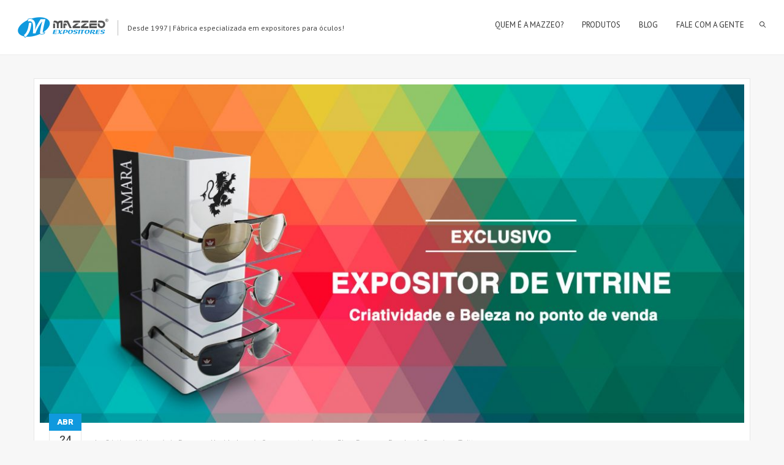

--- FILE ---
content_type: text/html; charset=UTF-8
request_url: http://www.expositoresmazzeo.com/category/novidades/?tag=twitter
body_size: 15925
content:
<!DOCTYPE html>
<html lang="pt-BR" class="def_menu">
<head>
    <meta http-equiv="Content-Type" content="text/html; charset=UTF-8">
    <meta name="viewport" content="width=device-width, initial-scale=1, maximum-scale=1">    <link rel="shortcut icon" href="http://www.expositoresmazzeo.com/wp-content/uploads/2016/06/logo_32x32_px.ico" type="image/x-icon">
    <link rel="apple-touch-icon" href="http://www.expositoresmazzeo.com/wp-content/uploads/2016/06/logo_57x57px.png">
    <link rel="apple-touch-icon" sizes="72x72" href="http://www.expositoresmazzeo.com/wp-content/uploads/2016/06/logo_72x72px.png">
    <link rel="apple-touch-icon" sizes="114x114" href="http://www.expositoresmazzeo.com/wp-content/uploads/2016/06/logo_114x114px.png">
	<link rel="image_src" href="http://www.expositoresmazzeo.com/wp-content/uploads/2016/06/ME140-1.jpg" />
    <title>Novidades | Mazzeo Expositores para Oculos</title>
    <link rel="pingback" href="http://www.expositoresmazzeo.com/xmlrpc.php">
    <script type="text/javascript">
        var gt3_ajaxurl = "http://www.expositoresmazzeo.com/wp-admin/admin-ajax.php";
    </script>
    
<!-- All in One SEO Pack 2.3.12.5 by Michael Torbert of Semper Fi Web Design[861,916] -->
<meta name="keywords"  content="twitter,facebook,blog,empresa,parceiros,expositores,display para Óculos" />
<meta name="robots" content="noindex,follow" />

<link rel="canonical" href="http://www.expositoresmazzeo.com/category/novidades/" />
<!-- /all in one seo pack -->
<link rel='dns-prefetch' href='//fonts.googleapis.com' />
<link rel='dns-prefetch' href='//s.w.org' />
<link rel="alternate" type="application/rss+xml" title="Feed para Mazzeo Expositores para Oculos &raquo;" href="http://www.expositoresmazzeo.com/feed/" />
<link rel="alternate" type="application/rss+xml" title="Feed de comentários para Mazzeo Expositores para Oculos &raquo;" href="http://www.expositoresmazzeo.com/comments/feed/" />
<link rel="alternate" type="application/rss+xml" title="Feed de categoria para Mazzeo Expositores para Oculos &raquo; Novidades" href="http://www.expositoresmazzeo.com/category/novidades/feed/" />
		<script type="text/javascript">
			window._wpemojiSettings = {"baseUrl":"https:\/\/s.w.org\/images\/core\/emoji\/2.2.1\/72x72\/","ext":".png","svgUrl":"https:\/\/s.w.org\/images\/core\/emoji\/2.2.1\/svg\/","svgExt":".svg","source":{"concatemoji":"http:\/\/www.expositoresmazzeo.com\/wp-includes\/js\/wp-emoji-release.min.js?ver=4.7.29"}};
			!function(t,a,e){var r,n,i,o=a.createElement("canvas"),l=o.getContext&&o.getContext("2d");function c(t){var e=a.createElement("script");e.src=t,e.defer=e.type="text/javascript",a.getElementsByTagName("head")[0].appendChild(e)}for(i=Array("flag","emoji4"),e.supports={everything:!0,everythingExceptFlag:!0},n=0;n<i.length;n++)e.supports[i[n]]=function(t){var e,a=String.fromCharCode;if(!l||!l.fillText)return!1;switch(l.clearRect(0,0,o.width,o.height),l.textBaseline="top",l.font="600 32px Arial",t){case"flag":return(l.fillText(a(55356,56826,55356,56819),0,0),o.toDataURL().length<3e3)?!1:(l.clearRect(0,0,o.width,o.height),l.fillText(a(55356,57331,65039,8205,55356,57096),0,0),e=o.toDataURL(),l.clearRect(0,0,o.width,o.height),l.fillText(a(55356,57331,55356,57096),0,0),e!==o.toDataURL());case"emoji4":return l.fillText(a(55357,56425,55356,57341,8205,55357,56507),0,0),e=o.toDataURL(),l.clearRect(0,0,o.width,o.height),l.fillText(a(55357,56425,55356,57341,55357,56507),0,0),e!==o.toDataURL()}return!1}(i[n]),e.supports.everything=e.supports.everything&&e.supports[i[n]],"flag"!==i[n]&&(e.supports.everythingExceptFlag=e.supports.everythingExceptFlag&&e.supports[i[n]]);e.supports.everythingExceptFlag=e.supports.everythingExceptFlag&&!e.supports.flag,e.DOMReady=!1,e.readyCallback=function(){e.DOMReady=!0},e.supports.everything||(r=function(){e.readyCallback()},a.addEventListener?(a.addEventListener("DOMContentLoaded",r,!1),t.addEventListener("load",r,!1)):(t.attachEvent("onload",r),a.attachEvent("onreadystatechange",function(){"complete"===a.readyState&&e.readyCallback()})),(r=e.source||{}).concatemoji?c(r.concatemoji):r.wpemoji&&r.twemoji&&(c(r.twemoji),c(r.wpemoji)))}(window,document,window._wpemojiSettings);
		</script>
		<style type="text/css">
img.wp-smiley,
img.emoji {
	display: inline !important;
	border: none !important;
	box-shadow: none !important;
	height: 1em !important;
	width: 1em !important;
	margin: 0 .07em !important;
	vertical-align: -0.1em !important;
	background: none !important;
	padding: 0 !important;
}
</style>
<link rel='stylesheet' id='contact-form-7-css'  href='http://www.expositoresmazzeo.com/wp-content/plugins/contact-form-7/includes/css/styles.css?ver=4.7' type='text/css' media='all' />
<link rel='stylesheet' id='rs-plugin-settings-css'  href='http://www.expositoresmazzeo.com/wp-content/plugins/revslider/rs-plugin/css/settings.css?rev=4.6.0&#038;ver=4.7.29' type='text/css' media='all' />
<style id='rs-plugin-settings-inline-css' type='text/css'>
.tp-caption a{color:#ff7302;text-shadow:none;-webkit-transition:all 0.2s ease-out;-moz-transition:all 0.2s ease-out;-o-transition:all 0.2s ease-out;-ms-transition:all 0.2s ease-out}.tp-caption a:hover{color:#ffa902}
</style>
<link rel='stylesheet' id='gt3_default_style-css'  href='http://www.expositoresmazzeo.com/wp-content/themes/gt3-wp-oyster/style.css?ver=4.7.29' type='text/css' media='all' />
<link rel='stylesheet' id='gt3_theme-css'  href='http://www.expositoresmazzeo.com/wp-content/themes/gt3-wp-oyster/css/theme.css?ver=4.7.29' type='text/css' media='all' />
<link rel='stylesheet' id='gt3_responsive-css'  href='http://www.expositoresmazzeo.com/wp-content/themes/gt3-wp-oyster/css/responsive.css?ver=4.7.29' type='text/css' media='all' />
<link rel='stylesheet' id='gt3_custom-css'  href='http://www.expositoresmazzeo.com/wp-content/uploads/custom.css?ver=4.7.29' type='text/css' media='all' />
<link rel='stylesheet' id='AllFonts-css'  href='http://fonts.googleapis.com/css?family=PT+Sans%3A400%7CRoboto%3A300%2C400%2C500%2C900%7CPT+Sans%3A400&#038;ver=4.7.29' type='text/css' media='all' />
<script type='text/javascript' src='http://www.expositoresmazzeo.com/wp-includes/js/jquery/jquery.js?ver=1.12.4'></script>
<script type='text/javascript' src='http://www.expositoresmazzeo.com/wp-includes/js/jquery/jquery-migrate.min.js?ver=1.4.1'></script>
<script type='text/javascript' src='http://www.expositoresmazzeo.com/wp-content/plugins/revslider/rs-plugin/js/jquery.themepunch.tools.min.js?rev=4.6.0&#038;ver=4.7.29'></script>
<script type='text/javascript' src='http://www.expositoresmazzeo.com/wp-content/plugins/revslider/rs-plugin/js/jquery.themepunch.revolution.min.js?rev=4.6.0&#038;ver=4.7.29'></script>
<link rel='https://api.w.org/' href='http://www.expositoresmazzeo.com/wp-json/' />
<link rel="EditURI" type="application/rsd+xml" title="RSD" href="http://www.expositoresmazzeo.com/xmlrpc.php?rsd" />
<link rel="wlwmanifest" type="application/wlwmanifest+xml" href="http://www.expositoresmazzeo.com/wp-includes/wlwmanifest.xml" /> 
<meta name="generator" content="WordPress 4.7.29" />
<script>var oyster_var = true;</script>		<style type="text/css">.recentcomments a{display:inline !important;padding:0 !important;margin:0 !important;}</style>
		<script>
  (function(i,s,o,g,r,a,m){i['GoogleAnalyticsObject']=r;i[r]=i[r]||function(){
  (i[r].q=i[r].q||[]).push(arguments)},i[r].l=1*new Date();a=s.createElement(o),
  m=s.getElementsByTagName(o)[0];a.async=1;a.src=g;m.parentNode.insertBefore(a,m)
  })(window,document,'script','https://www.google-analytics.com/analytics.js','ga');

  ga('create', 'UA-80131869-1', 'auto');
  ga('send', 'pageview');

</script>
</head>

<body class="archive category category-novidades category-3 ">
<div class="site_wrapper">	
    <header class="main_header">
        <div class="header_wrapper">
        	<div class="logo_sect">
                <a href="http://www.expositoresmazzeo.com/" class="logo"><img src="http://www.expositoresmazzeo.com/wp-content/uploads/2017/06/logo_148x34px.png" alt=""  width="148" height="34" class="logo_def"><img src="http://www.expositoresmazzeo.com/wp-content/uploads/2016/06/logo_148x34px.png" alt="" width="148" height="34" class="logo_retina"></a>
                                	<div class="slogan">Desde 1997 | Fábrica especializada em expositores para óculos!</div>
							</div>
            <!-- WPML Code Start -->
                        <!-- WPML Code End -->
            <div class="header_rp">
                <nav>
                    <div class="menu-menu-1-container"><ul id="menu-menu-1" class="menu"><li id="menu-item-26" class="menu-item menu-item-type-post_type menu-item-object-page menu-item-26 parent-menu-1"><a href="http://www.expositoresmazzeo.com/empresa/"><span><i  class="menu-item menu-item-type-post_type menu-item-object-page menu-item-26 parent-menu-1"></i>Quem é a Mazzeo?</span></a></li>
<li id="menu-item-1451" class="menu-item menu-item-type-custom menu-item-object-custom menu-item-1451 parent-menu-2"><a href="http://www.expositoresparaoculos.com"><span><i  class="menu-item menu-item-type-custom menu-item-object-custom menu-item-1451 parent-menu-2"></i>Produtos</span></a></li>
<li id="menu-item-724" class="menu-item menu-item-type-post_type menu-item-object-page menu-item-724 parent-menu-3"><a href="http://www.expositoresmazzeo.com/blog/"><span><i  class="menu-item menu-item-type-post_type menu-item-object-page menu-item-724 parent-menu-3"></i>Blog</span></a></li>
<li id="menu-item-24" class="menu-item menu-item-type-post_type menu-item-object-page menu-item-24 parent-menu-4"><a href="http://www.expositoresmazzeo.com/orcamento/"><span><i  class="menu-item menu-item-type-post_type menu-item-object-page menu-item-24 parent-menu-4"></i>Fale com a Gente</span></a></li>
</ul></div>                    <div class="search_fadder"></div>
                    <div class="header_search">
                        <form name="search_form" method="get" action="http://www.expositoresmazzeo.com/" class="search_form">
    <input type="text" name="s" value="" placeholder="Pesquisar" class="field_search">
</form>                    </div>
                </nav>
                <a class="search_toggler" href="#"></a>
            </div>            
            <div class="clear"></div>
        </div>
    </header>
    
    <div class="main_wrapper">
<div class="content_wrapper">
    <div class="container">
        <div class="content_block no-sidebar row">
            <div class="fl-container ">
                <div class="row">
                    <div class="posts-block ">
                        <div class="contentarea">
                            <div class="row"><div class="span12 module_cont module_blog">
	<div class="blog_post_preview"><div class="post_preview_wrapper"><div class="pf_output_container">
                <div class="slider-wrapper theme-default oneImage">
                    <div class="nivoSlider">
            
                        <img src="http://www.expositoresmazzeo.com/wp-content/uploads/2016/07/ME140-1170x563.jpg" data-thumb="http://www.expositoresmazzeo.com/wp-content/uploads/2016/07/ME140-1170x563.jpg" alt="" />
                    
                    </div>
                </div>
            </div><div class="blog_content">
					<div class="blogpreview_top">
						<div class="box_date">
							<span class="box_month">abr</span>
							<span class="box_day">24</span>
						</div>
						<div class="listing_meta">
							<span>by <a href="http://www.expositoresmazzeo.com/author/cristianoid/">Cristiano Vieira</a></span>									
							<span>in <a href="http://www.expositoresmazzeo.com/category/empresa/">Empresa</a>, <a href="http://www.expositoresmazzeo.com/category/novidades/">Novidades</a></span>
							<span><a href="http://www.expositoresmazzeo.com/2012/04/24/novos-canais-da-mazzeo/#respond">0 comments</a></span>										
							<span class="preview_meta_tags">tags: <a href="?tag=blog">Blog</a>, <a href="?tag=empresa">Empresa</a>, <a href="?tag=facebook">Facebook</a>, <a href="?tag=parceiros">Parceiros</a>, <a href="?tag=twitter">Twitter</a></span>
						</div >
					</div>
					<h3 class="blogpost_title"><a href="http://www.expositoresmazzeo.com/2012/04/24/novos-canais-da-mazzeo/">Novos Canais da Mazzeo</a></h3><article class="contentarea">
						Olá amigos! Este é o blog da Mazzeo Expositores, e esta é a nossa primeira publicação. Decidimos criar um blog para contar para vocês tudo a respeito dos lançamentos e algumas informações a respeito de pesquisa e desenvolvimento. Imaginamos que será muito importante para você lojista entender mais da nossa preocupação em criar produtos que valorizem o produto, a marca e o ponto de venda. Expositores para óculos, display para óculos, além de displays que podem ser usados para outros produtos, como bonés, jóias, bijouterias, celulares&#8230; entre uma porção de outras coisas. Acompanhe-nos, mostraremos tudo a respeito do mercado ótico no Brasil e referências do mundo inteiro para você comerciante, lojista e fabricante, para que possa, junto conosco, descobrir as novas tendências do mercado. Queremos mostrar você, sua loja e seus produtos. O expositor é um detalhe.
					</article>
					<div class="preview_footer">
						<a href="http://www.expositoresmazzeo.com/2012/04/24/novos-canais-da-mazzeo/" class="shortcode_button btn_small btn_type5 reamdore">Ver Mais</a>
					</div>
				</div>
	</div></div><!--.blog_post_preview --></div><div class="clear"></div></div>                        </div>
                    </div>
                                    </div>
            </div>
                        <div class="clear"></div>
        </div>
    </div>
</div>

        </div><!-- .main_wrapper -->
        <footer>
        	<div class="footer_wrapper container">
                <div class="copyright">Mazzeo Expositores® - Desde 1997</div>
            	<div class="socials_wrapper">
					<ul class='socials_list'><li><a class='ico_social_youtube' target='_blank' href='https://www.youtube.com/user/expositoresmazzeo' title='Youtube'></a></li></ul>				</div>
                <div class="clear"></div>
            </div>
        </footer>        
	</div>
	
        <script>
            jQuery(document).ready(function($) {
                jQuery('.nivoSlider').each(function(){
                    jQuery(this).nivoSlider({
						directionNav: false,
						controlNav: true,
						effect:'fade',
						pauseTime:4000,
						slices: 1
                    });
                });
            });
        </script>
        
		<script>
			jQuery(document).ready(function($) {
			jQuery('.pf_output_container').each(function(){
				if (jQuery(this).html() == '') {
					jQuery(this).parents('.post_preview_wrapper').addClass('no_pf');
				} else {
					jQuery(this).parents('.post_preview_wrapper').addClass('has_pf');
				}
			});
			});
		</script>
	<script type='text/javascript' src='http://www.expositoresmazzeo.com/wp-content/plugins/contact-form-7/includes/js/jquery.form.min.js?ver=3.51.0-2014.06.20'></script>
<script type='text/javascript'>
/* <![CDATA[ */
var _wpcf7 = {"recaptcha":{"messages":{"empty":"Verifique se voc\u00ea n\u00e3o \u00e9 um rob\u00f4."}}};
/* ]]> */
</script>
<script type='text/javascript' src='http://www.expositoresmazzeo.com/wp-content/plugins/contact-form-7/includes/js/scripts.js?ver=4.7'></script>
<script type='text/javascript' src='http://www.expositoresmazzeo.com/wp-content/themes/gt3-wp-oyster/js/theme.js?ver=4.7.29'></script>
<script type='text/javascript' src='http://www.expositoresmazzeo.com/wp-includes/js/wp-embed.min.js?ver=4.7.29'></script>
<script type='text/javascript' src='http://www.expositoresmazzeo.com/wp-content/themes/gt3-wp-oyster/js/nivo.js?ver=4.7.29'></script>
    
    <div class="content_bg"></div>
</body>
</html>

--- FILE ---
content_type: text/css
request_url: http://www.expositoresmazzeo.com/wp-content/themes/gt3-wp-oyster/css/theme.css?ver=4.7.29
body_size: 143778
content:
/*-------------------------------------
[Master Stylesheet]
Project:		Oyster Wordpress Theme
Version: 		1.0 (build 7d95248)

[Table of contents]
1. Base theme Grid
2. Font Awesome
3. CSS for plugins and scripts
	3.1 Isotope
	3.2 Nivo
	3.3 Pretty Photo
4. Templates Gallery
	4.1 WhaterWheel
	4.2 FS Gallery
	4.3 Ribbon Gallery
5. Base CSS Classes
	5.1 Header
		5.1.1 Main Menu
		5.1.2 Sub-menu
	5.2 Content
	5.3 Footer
6. Modules
	6.1  Accordion & Toggles
	6.2  Icon Boxes
	6.3  Gallery
	6.4  Promo Text
	6.5  Message Box
	6.6  Custom Buttons
	6.7  Tabs
	6.8  Featured Items
	6.9  Team
	6.10 Testimonials
	6.11 Partners
	6.12 Price Tables
	6.13 Social Icons
	6.14 Diagram
	6.15 Before After
	6.16 Counter
	6.17 Contact Info
7. 404 Page
8. Password Protected
9. Typography
	9.1 Titles
	9.2 Highlighter
	9.3 Blockquote
	9.4 Dropcaps
	9.5 Dividers
10. Blog
11. Pager
12. Portfolio
13. Countdown
14. Stripe Template
15. Widgets and Sidebars
	15.1 Menus & Lists Widgets
	15.2 Mailchimnp Widget
	15.3 Widge Search
	15.4 Featured Posts Widget
	15.5 Calendar
	15.6 Flickr Widget
	15.7 Tag Cloud
16. Preloader
17. Transitions
18. Theme Unit
19. Custom Classes
20. WPML Language Selector
			
---------------------------------------*/
/* GRID */
body,html{padding:0;margin:0;-moz-osx-font-smoothing:grayscale;-webkit-font-smoothing:antialiased}[class*=span]{float:left;min-height:1px;margin-left:20px}.container{width:940px;margin-right:auto;margin-left:auto}.container:after,.container:before{display:table;line-height:0;content:""}.container:after{clear:both}.row{width:100%}.row:after,.row:before{display:table;line-height:0;content:""}.row:after{clear:both}.row [class*=span]{display:block;float:left;width:100%;min-height:30px;margin-left:2.8571428571429%;-webkit-box-sizing:border-box;-moz-box-sizing:border-box;box-sizing:border-box}.row [class*=span]:first-child{margin-left:0}.row .span12{width:100%}.row .span11{width:91.428571428571%}.row .span10{width:82.857142857143%}.row .span9{width:74.285714285714%}.row .span8{width:65.714285714286%}.row .span7{width:57.142857142857%}.row .span6{width:48.571428571429%}.row .span5{width:40%}.row .span4{width:31.428571428571%}.row .span3{width:22.857142857143%}.row .span2{width:14.285714285714%}.row .span1{width:5.7142857142857%}.clearfix:after,.clearfix:before{display:table;line-height:0;content:""}.clear,.clearfix:after{clear:both}@media (min-width:1200px){[class*=span]{float:left;min-height:1px;margin-left:50px}.container{width:1170px}.gt3_boxed header .container{width:1170px}.row{width:100%}.row:after,.row:before{display:table;line-height:0;content:""}.row:after{clear:both}.row [class*=span]{display:block;float:left;width:100%;min-height:30px;margin-left:4.273504273504273%;-webkit-box-sizing:border-box;-moz-box-sizing:border-box;box-sizing:border-box}.row [class*=span]:first-child{margin-left:0}.row .span1{width:4.415954415954416%}.row .span2{width:13.105413105413106%}.row .span3{width:21.794871794871796%}.row .span4{width:30.484330484330485%}.row .span5{width:39.173789173789174%}.row .span6{width:47.863247863247864%}.row .span7{width:56.55270655270655%}.row .span8{width:65.24216524216524%}.row .span9{width:73.93162393162393%}.row .span10{width:82.62108262108262%}.row .span11{width:91.31054131054131%}.row .span12{width:100%}}@media (min-width:768px) and (max-width:979px){.container{width:724px}.row{width:100%}.row:after,.row:before{display:table;line-height:0;content:""}.row:after{clear:both}.row [class*=span]{display:block;float:left;width:100%;min-height:30px;margin-left:2.7624309392265194%;-webkit-box-sizing:border-box;-moz-box-sizing:border-box;box-sizing:border-box}.row [class*=span]:first-child{margin-left:0}.row .span12{width:100%}.row .span11{width:91.43646408839778%}.row .span10{width:82.87292817679558%}.row .span9{width:74.30939226519337%}.row .span8{width:65.74585635359117%}.row .span7{width:57.18232044198895%}.row .span6{width:48.61878453038674%}.row .span5{width:40.05524861878453%}.row .span4{width:31.491712707182323%}.row .span3{width:22.92817679558011%}.row .span2{width:14.3646408839779%}.row .span1{width:5.801104972375691%}}@media (max-width:767px){.container{width:auto}.row{width:100%;margin-left:0}.row [class*=span],[class*=span]{display:block;float:none;width:100%;margin-left:0;-webkit-box-sizing:border-box;-moz-box-sizing:border-box;box-sizing:border-box}.row .span12,.span12{width:100%;-webkit-box-sizing:border-box;-moz-box-sizing:border-box;box-sizing:border-box}}ul{margin:0;padding:0;}li{list-style:none;}

/* Font Awesome */
@font-face{font-family:'FontAwesome';src:url('fa/fa.eot?v=3.2.1');src:url('fa/fa.eot?#iefix&v=3.2.1') format('embedded-opentype'),url('fa/fa.woff?v=3.2.1') format('woff'),url('fa/fa.ttf?v=3.2.1') format('truetype'),url('fa/fa.svg#fontawesomeregular?v=3.2.1') format('svg');font-weight:normal;font-style:normal;}
[class^="icon-"],[class*=" icon-"]{font-family:FontAwesome;font-weight:normal;font-style:normal;text-decoration:inherit;-webkit-font-smoothing:antialiased;*margin-right:.3em;}
[class^="icon-"]:before,[class*=" icon-"]:before{text-decoration:inherit;display:inline-block;speak:none;}a [class^="icon-"],a [class*=" icon-"]{display:inline;}[class^="icon-"],[class*=" icon-"]{display:inline;width:auto;height:auto;line-height:normal;vertical-align:baseline;background-image:none;background-position:0% 0%;background-repeat:repeat;margin-top:0;}.icon-glass:before{content:"\f000"}.icon-music:before{content:"\f001"}.icon-search:before{content:"\f002"}.icon-envelope-o:before{content:"\f003"}.icon-heart:before{content:"\f004"}.icon-star:before{content:"\f005"}.icon-star-o:before{content:"\f006"}.icon-user:before{content:"\f007"}.icon-film:before{content:"\f008"}.icon-th-large:before{content:"\f009"}.icon-th:before{content:"\f00a"}.icon-th-list:before{content:"\f00b"}.icon-check:before{content:"\f00c"}.icon-times:before{content:"\f00d"}.icon-search-plus:before{content:"\f00e"}.icon-search-minus:before{content:"\f010"}.icon-power-off:before{content:"\f011"}.icon-signal:before{content:"\f012"}.icon-gear:before,.icon-cog:before{content:"\f013"}.icon-trash-o:before{content:"\f014"}.icon-home:before{content:"\f015"}.icon-file-o:before{content:"\f016"}.icon-clock-o:before{content:"\f017"}.icon-road:before{content:"\f018"}.icon-download:before{content:"\f019"}.icon-arrow-circle-o-down:before{content:"\f01a"}.icon-arrow-circle-o-up:before{content:"\f01b"}.icon-inbox:before{content:"\f01c"}.icon-play-circle-o:before{content:"\f01d"}.icon-rotate-right:before,.icon-repeat:before{content:"\f01e"}.icon-refresh:before{content:"\f021"}.icon-list-alt:before{content:"\f022"}.icon-lock:before{content:"\f023"}.icon-flag:before{content:"\f024"}.icon-headphones:before{content:"\f025"}.icon-volume-off:before{content:"\f026"}.icon-volume-down:before{content:"\f027"}.icon-volume-up:before{content:"\f028"}.icon-qrcode:before{content:"\f029"}.icon-barcode:before{content:"\f02a"}.icon-tag:before{content:"\f02b"}.icon-tags:before{content:"\f02c"}.icon-book:before{content:"\f02d"}.icon-bookmark:before{content:"\f02e"}.icon-print:before{content:"\f02f"}.icon-camera:before{content:"\f030"}.icon-font:before{content:"\f031"}.icon-bold:before{content:"\f032"}.icon-italic:before{content:"\f033"}.icon-text-height:before{content:"\f034"}.icon-text-width:before{content:"\f035"}.icon-align-left:before{content:"\f036"}.icon-align-center:before{content:"\f037"}.icon-align-right:before{content:"\f038"}.icon-align-justify:before{content:"\f039"}.icon-list:before{content:"\f03a"}.icon-dedent:before,.icon-outdent:before{content:"\f03b"}.icon-indent:before{content:"\f03c"}.icon-video-camera:before{content:"\f03d"}.icon-photo:before,.icon-image:before,.icon-picture-o:before{content:"\f03e"}.icon-pencil:before{content:"\f040"}.icon-map-marker:before{content:"\f041"}.icon-adjust:before{content:"\f042"}.icon-tint:before{content:"\f043"}.icon-edit:before,.icon-pencil-square-o:before{content:"\f044"}.icon-share-square-o:before{content:"\f045"}.icon-check-square-o:before{content:"\f046"}.icon-arrows:before{content:"\f047"}.icon-step-backward:before{content:"\f048"}.icon-fast-backward:before{content:"\f049"}.icon-backward:before{content:"\f04a"}.icon-play:before{content:"\f04b"}.icon-pause:before{content:"\f04c"}.icon-stop:before{content:"\f04d"}.icon-forward:before{content:"\f04e"}.icon-fast-forward:before{content:"\f050"}.icon-step-forward:before{content:"\f051"}.icon-eject:before{content:"\f052"}.icon-chevron-left:before{content:"\f053"}.icon-chevron-right:before{content:"\f054"}.icon-plus-circle:before{content:"\f055"}.icon-minus-circle:before{content:"\f056"}.icon-times-circle:before{content:"\f057"}.icon-check-circle:before{content:"\f058"}.icon-question-circle:before{content:"\f059"}.icon-info-circle:before{content:"\f05a"}.icon-crosshairs:before{content:"\f05b"}.icon-times-circle-o:before{content:"\f05c"}.icon-check-circle-o:before{content:"\f05d"}.icon-ban:before{content:"\f05e"}.icon-arrow-left:before{content:"\f060"}.icon-arrow-right:before{content:"\f061"}.icon-arrow-up:before{content:"\f062"}.icon-arrow-down:before{content:"\f063"}.icon-mail-forward:before,.icon-share:before{content:"\f064"}.icon-expand:before{content:"\f065"}.icon-compress:before{content:"\f066"}.icon-plus:before{content:"\f067"}.icon-minus:before{content:"\f068"}.icon-asterisk:before{content:"\f069"}.icon-exclamation-circle:before{content:"\f06a"}.icon-gift:before{content:"\f06b"}.icon-leaf:before{content:"\f06c"}.icon-fire:before{content:"\f06d"}.icon-eye:before{content:"\f06e"}.icon-eye-slash:before{content:"\f070"}.icon-warning:before,.icon-exclamation-triangle:before{content:"\f071"}.icon-plane:before{content:"\f072"}.icon-calendar:before{content:"\f073"}.icon-random:before{content:"\f074"}.icon-comment:before{content:"\f075"}.icon-magnet:before{content:"\f076"}.icon-chevron-up:before{content:"\f077"}.icon-chevron-down:before{content:"\f078"}.icon-retweet:before{content:"\f079"}.icon-shopping-cart:before{content:"\f07a"}.icon-folder:before{content:"\f07b"}.icon-folder-open:before{content:"\f07c"}.icon-arrows-v:before{content:"\f07d"}.icon-arrows-h:before{content:"\f07e"}.icon-bar-chart-o:before{content:"\f080"}.icon-twitter-square:before{content:"\f081"}.icon-facebook-square:before{content:"\f082"}.icon-camera-retro:before{content:"\f083"}.icon-key:before{content:"\f084"}.icon-gears:before,.icon-cogs:before{content:"\f085"}.icon-comments:before{content:"\f086"}.icon-thumbs-o-up:before{content:"\f087"}.icon-thumbs-o-down:before{content:"\f088"}.icon-star-half:before{content:"\f089"}.icon-heart-o:before{content:"\f08a"}.icon-sign-out:before{content:"\f08b"}.icon-linkedin-square:before{content:"\f08c"}.icon-thumb-tack:before{content:"\f08d"}.icon-external-link:before{content:"\f08e"}.icon-sign-in:before{content:"\f090"}.icon-trophy:before{content:"\f091"}.icon-github-square:before{content:"\f092"}.icon-upload:before{content:"\f093"}.icon-lemon-o:before{content:"\f094"}.icon-phone:before{content:"\f095"}.icon-square-o:before{content:"\f096"}.icon-bookmark-o:before{content:"\f097"}.icon-phone-square:before{content:"\f098"}.icon-twitter:before{content:"\f099"}.icon-facebook:before{content:"\f09a"}.icon-github:before{content:"\f09b"}.icon-unlock:before{content:"\f09c"}.icon-credit-card:before{content:"\f09d"}.icon-rss:before{content:"\f09e"}.icon-hdd-o:before{content:"\f0a0"}.icon-bullhorn:before{content:"\f0a1"}.icon-bell:before{content:"\f0f3"}.icon-certificate:before{content:"\f0a3"}.icon-hand-o-right:before{content:"\f0a4"}.icon-hand-o-left:before{content:"\f0a5"}.icon-hand-o-up:before{content:"\f0a6"}.icon-hand-o-down:before{content:"\f0a7"}.icon-arrow-circle-left:before{content:"\f0a8"}.icon-arrow-circle-right:before{content:"\f0a9"}.icon-arrow-circle-up:before{content:"\f0aa"}.icon-arrow-circle-down:before{content:"\f0ab"}.icon-globe:before{content:"\f0ac"}.icon-wrench:before{content:"\f0ad"}.icon-tasks:before{content:"\f0ae"}.icon-filter:before{content:"\f0b0"}.icon-briefcase:before{content:"\f0b1"}.icon-arrows-alt:before{content:"\f0b2"}.icon-group:before,.icon-users:before{content:"\f0c0"}.icon-chain:before,.icon-link:before{content:"\f0c1"}.icon-cloud:before{content:"\f0c2"}.icon-flask:before{content:"\f0c3"}.icon-cut:before,.icon-scissors:before{content:"\f0c4"}.icon-copy:before,.icon-files-o:before{content:"\f0c5"}.icon-paperclip:before{content:"\f0c6"}.icon-save:before,.icon-floppy-o:before{content:"\f0c7"}.icon-square:before{content:"\f0c8"}.icon-navicon:before,.icon-reorder:before,.icon-bars:before{content:"\f0c9"}.icon-list-ul:before{content:"\f0ca"}.icon-list-ol:before{content:"\f0cb"}.icon-strikethrough:before{content:"\f0cc"}.icon-underline:before{content:"\f0cd"}.icon-table:before{content:"\f0ce"}.icon-magic:before{content:"\f0d0"}.icon-truck:before{content:"\f0d1"}.icon-pinterest:before{content:"\f0d2"}.icon-pinterest-square:before{content:"\f0d3"}.icon-google-plus-square:before{content:"\f0d4"}.icon-google-plus:before{content:"\f0d5"}.icon-money:before{content:"\f0d6"}.icon-caret-down:before{content:"\f0d7"}.icon-caret-up:before{content:"\f0d8"}.icon-caret-left:before{content:"\f0d9"}.icon-caret-right:before{content:"\f0da"}.icon-columns:before{content:"\f0db"}.icon-unsorted:before,.icon-sort:before{content:"\f0dc"}.icon-sort-down:before,.icon-sort-desc:before{content:"\f0dd"}.icon-sort-up:before,.icon-sort-asc:before{content:"\f0de"}.icon-envelope:before{content:"\f0e0"}.icon-linkedin:before{content:"\f0e1"}.icon-rotate-left:before,.icon-undo:before{content:"\f0e2"}.icon-legal:before,.icon-gavel:before{content:"\f0e3"}.icon-dashboard:before,.icon-tachometer:before{content:"\f0e4"}.icon-comment-o:before{content:"\f0e5"}.icon-comments-o:before{content:"\f0e6"}.icon-flash:before,.icon-bolt:before{content:"\f0e7"}.icon-sitemap:before{content:"\f0e8"}.icon-umbrella:before{content:"\f0e9"}.icon-paste:before,.icon-clipboard:before{content:"\f0ea"}.icon-lightbulb-o:before{content:"\f0eb"}.icon-exchange:before{content:"\f0ec"}.icon-cloud-download:before{content:"\f0ed"}.icon-cloud-upload:before{content:"\f0ee"}.icon-user-md:before{content:"\f0f0"}.icon-stethoscope:before{content:"\f0f1"}.icon-suitcase:before{content:"\f0f2"}.icon-bell-o:before{content:"\f0a2"}.icon-coffee:before{content:"\f0f4"}.icon-cutlery:before{content:"\f0f5"}.icon-file-text-o:before{content:"\f0f6"}.icon-building-o:before{content:"\f0f7"}.icon-hospital-o:before{content:"\f0f8"}.icon-ambulance:before{content:"\f0f9"}.icon-medkit:before{content:"\f0fa"}.icon-fighter-jet:before{content:"\f0fb"}.icon-beer:before{content:"\f0fc"}.icon-h-square:before{content:"\f0fd"}.icon-plus-square:before{content:"\f0fe"}.icon-angle-double-left:before{content:"\f100"}.icon-angle-double-right:before{content:"\f101"}.icon-angle-double-up:before{content:"\f102"}.icon-angle-double-down:before{content:"\f103"}.icon-angle-left:before{content:"\f104"}.icon-angle-right:before{content:"\f105"}.icon-angle-up:before{content:"\f106"}.icon-angle-down:before{content:"\f107"}.icon-desktop:before{content:"\f108"}.icon-laptop:before{content:"\f109"}.icon-tablet:before{content:"\f10a"}.icon-mobile-phone:before,.icon-mobile:before{content:"\f10b"}.icon-circle-o:before{content:"\f10c"}.icon-quote-left:before{content:"\f10d"}.icon-quote-right:before{content:"\f10e"}.icon-spinner:before{content:"\f110"}.icon-circle:before{content:"\f111"}.icon-mail-reply:before,.icon-reply:before{content:"\f112"}.icon-github-alt:before{content:"\f113"}.icon-folder-o:before{content:"\f114"}.icon-folder-open-o:before{content:"\f115"}.icon-smile-o:before{content:"\f118"}.icon-frown-o:before{content:"\f119"}.icon-meh-o:before{content:"\f11a"}.icon-gamepad:before{content:"\f11b"}.icon-keyboard-o:before{content:"\f11c"}.icon-flag-o:before{content:"\f11d"}.icon-flag-checkered:before{content:"\f11e"}.icon-terminal:before{content:"\f120"}.icon-code:before{content:"\f121"}.icon-mail-reply-all:before,.icon-reply-all:before{content:"\f122"}.icon-star-half-empty:before,.icon-star-half-full:before,.icon-star-half-o:before{content:"\f123"}.icon-location-arrow:before{content:"\f124"}.icon-crop:before{content:"\f125"}.icon-code-fork:before{content:"\f126"}.icon-unlink:before,.icon-chain-broken:before{content:"\f127"}.icon-question:before{content:"\f128"}.icon-info:before{content:"\f129"}.icon-exclamation:before{content:"\f12a"}.icon-superscript:before{content:"\f12b"}.icon-subscript:before{content:"\f12c"}.icon-eraser:before{content:"\f12d"}.icon-puzzle-piece:before{content:"\f12e"}.icon-microphone:before{content:"\f130"}.icon-microphone-slash:before{content:"\f131"}.icon-shield:before{content:"\f132"}.icon-calendar-o:before{content:"\f133"}.icon-fire-extinguisher:before{content:"\f134"}.icon-rocket:before{content:"\f135"}.icon-maxcdn:before{content:"\f136"}.icon-chevron-circle-left:before{content:"\f137"}.icon-chevron-circle-right:before{content:"\f138"}.icon-chevron-circle-up:before{content:"\f139"}.icon-chevron-circle-down:before{content:"\f13a"}.icon-html5:before{content:"\f13b"}.icon-css3:before{content:"\f13c"}.icon-anchor:before{content:"\f13d"}.icon-unlock-alt:before{content:"\f13e"}.icon-bullseye:before{content:"\f140"}.icon-ellipsis-h:before{content:"\f141"}.icon-ellipsis-v:before{content:"\f142"}.icon-rss-square:before{content:"\f143"}.icon-play-circle:before{content:"\f144"}.icon-ticket:before{content:"\f145"}.icon-minus-square:before{content:"\f146"}.icon-minus-square-o:before{content:"\f147"}.icon-level-up:before{content:"\f148"}.icon-level-down:before{content:"\f149"}.icon-check-square:before{content:"\f14a"}.icon-pencil-square:before{content:"\f14b"}.icon-external-link-square:before{content:"\f14c"}.icon-share-square:before{content:"\f14d"}.icon-compass:before{content:"\f14e"}.icon-toggle-down:before,.icon-caret-square-o-down:before{content:"\f150"}.icon-toggle-up:before,.icon-caret-square-o-up:before{content:"\f151"}.icon-toggle-right:before,.icon-caret-square-o-right:before{content:"\f152"}.icon-euro:before,.icon-eur:before{content:"\f153"}.icon-gbp:before{content:"\f154"}.icon-dollar:before,.icon-usd:before{content:"\f155"}.icon-rupee:before,.icon-inr:before{content:"\f156"}.icon-cny:before,.icon-rmb:before,.icon-yen:before,.icon-jpy:before{content:"\f157"}.icon-ruble:before,.icon-rouble:before,.icon-rub:before{content:"\f158"}.icon-won:before,.icon-krw:before{content:"\f159"}.icon-bitcoin:before,.icon-btc:before{content:"\f15a"}.icon-file:before{content:"\f15b"}.icon-file-text:before{content:"\f15c"}.icon-sort-alpha-asc:before{content:"\f15d"}.icon-sort-alpha-desc:before{content:"\f15e"}.icon-sort-amount-asc:before{content:"\f160"}.icon-sort-amount-desc:before{content:"\f161"}.icon-sort-numeric-asc:before{content:"\f162"}.icon-sort-numeric-desc:before{content:"\f163"}.icon-thumbs-up:before{content:"\f164"}.icon-thumbs-down:before{content:"\f165"}.icon-youtube-square:before{content:"\f166"}.icon-youtube:before{content:"\f167"}.icon-xing:before{content:"\f168"}.icon-xing-square:before{content:"\f169"}.icon-youtube-play:before{content:"\f16a"}.icon-dropbox:before{content:"\f16b"}.icon-stack-overflow:before{content:"\f16c"}.icon-instagram:before{content:"\f16d"}.icon-flickr:before{content:"\f16e"}.icon-adn:before{content:"\f170"}.icon-bitbucket:before{content:"\f171"}.icon-bitbucket-square:before{content:"\f172"}.icon-tumblr:before{content:"\f173"}.icon-tumblr-square:before{content:"\f174"}.icon-long-arrow-down:before{content:"\f175"}.icon-long-arrow-up:before{content:"\f176"}.icon-long-arrow-left:before{content:"\f177"}.icon-long-arrow-right:before{content:"\f178"}.icon-apple:before{content:"\f179"}.icon-windows:before{content:"\f17a"}.icon-android:before{content:"\f17b"}.icon-linux:before{content:"\f17c"}.icon-dribbble:before{content:"\f17d"}.icon-skype:before{content:"\f17e"}.icon-foursquare:before{content:"\f180"}.icon-trello:before{content:"\f181"}.icon-female:before{content:"\f182"}.icon-male:before{content:"\f183"}.icon-gittip:before{content:"\f184"}.icon-sun-o:before{content:"\f185"}.icon-moon-o:before{content:"\f186"}.icon-archive:before{content:"\f187"}.icon-bug:before{content:"\f188"}.icon-vk:before{content:"\f189"}.icon-weibo:before{content:"\f18a"}.icon-renren:before{content:"\f18b"}.icon-pagelines:before{content:"\f18c"}.icon-stack-exchange:before{content:"\f18d"}.icon-arrow-circle-o-right:before{content:"\f18e"}.icon-arrow-circle-o-left:before{content:"\f190"}.icon-toggle-left:before,.icon-caret-square-o-left:before{content:"\f191"}.icon-dot-circle-o:before{content:"\f192"}.icon-wheelchair:before{content:"\f193"}.icon-vimeo-square:before{content:"\f194"}.icon-turkish-lira:before,.icon-try:before{content:"\f195"}.icon-plus-square-o:before{content:"\f196"}.icon-space-shuttle:before{content:"\f197"}.icon-slack:before{content:"\f198"}.icon-envelope-square:before{content:"\f199"}.icon-wordpress:before{content:"\f19a"}.icon-openid:before{content:"\f19b"}.icon-institution:before,.icon-bank:before,.icon-university:before{content:"\f19c"}.icon-mortar-board:before,.icon-graduation-cap:before{content:"\f19d"}.icon-yahoo:before{content:"\f19e"}.icon-google:before{content:"\f1a0"}.icon-reddit:before{content:"\f1a1"}.icon-reddit-square:before{content:"\f1a2"}.icon-stumbleupon-circle:before{content:"\f1a3"}.icon-stumbleupon:before{content:"\f1a4"}.icon-delicious:before{content:"\f1a5"}.icon-digg:before{content:"\f1a6"}.icon-pied-piper-square:before,.icon-pied-piper:before{content:"\f1a7"}.icon-pied-piper-alt:before{content:"\f1a8"}.icon-drupal:before{content:"\f1a9"}.icon-joomla:before{content:"\f1aa"}.icon-language:before{content:"\f1ab"}.icon-fax:before{content:"\f1ac"}.icon-building:before{content:"\f1ad"}.icon-child:before{content:"\f1ae"}.icon-paw:before{content:"\f1b0"}.icon-spoon:before{content:"\f1b1"}.icon-cube:before{content:"\f1b2"}.icon-cubes:before{content:"\f1b3"}.icon-behance:before{content:"\f1b4"}.icon-behance-square:before{content:"\f1b5"}.icon-steam:before{content:"\f1b6"}.icon-steam-square:before{content:"\f1b7"}.icon-recycle:before{content:"\f1b8"}.icon-automobile:before,.icon-car:before{content:"\f1b9"}.icon-cab:before,.icon-taxi:before{content:"\f1ba"}.icon-tree:before{content:"\f1bb"}.icon-spotify:before{content:"\f1bc"}.icon-deviantart:before{content:"\f1bd"}.icon-soundcloud:before{content:"\f1be"}.icon-database:before{content:"\f1c0"}.icon-file-pdf-o:before{content:"\f1c1"}.icon-file-word-o:before{content:"\f1c2"}.icon-file-excel-o:before{content:"\f1c3"}.icon-file-powerpoint-o:before{content:"\f1c4"}.icon-file-photo-o:before,.icon-file-picture-o:before,.icon-file-image-o:before{content:"\f1c5"}.icon-file-zip-o:before,.icon-file-archive-o:before{content:"\f1c6"}.icon-file-sound-o:before,.icon-file-audio-o:before{content:"\f1c7"}.icon-file-movie-o:before,.icon-file-video-o:before{content:"\f1c8"}.icon-file-code-o:before{content:"\f1c9"}.icon-vine:before{content:"\f1ca"}.icon-codepen:before{content:"\f1cb"}.icon-jsfiddle:before{content:"\f1cc"}.icon-life-bouy:before,.icon-life-saver:before,.icon-support:before,.icon-life-ring:before{content:"\f1cd"}.icon-circle-o-notch:before{content:"\f1ce"}.icon-ra:before,.icon-rebel:before{content:"\f1d0"}.icon-ge:before,.icon-empire:before{content:"\f1d1"}.icon-git-square:before{content:"\f1d2"}.icon-git:before{content:"\f1d3"}.icon-hacker-news:before{content:"\f1d4"}.icon-tencent-weibo:before{content:"\f1d5"}.icon-qq:before{content:"\f1d6"}.icon-wechat:before,.icon-weixin:before{content:"\f1d7"}.icon-send:before,.icon-paper-plane:before{content:"\f1d8"}.icon-send-o:before,.icon-paper-plane-o:before{content:"\f1d9"}.icon-history:before{content:"\f1da"}.icon-circle-thin:before{content:"\f1db"}.icon-header:before{content:"\f1dc"}.icon-paragraph:before{content:"\f1dd"}.icon-sliders:before{content:"\f1de"}.icon-share-alt:before{content:"\f1e0"}.icon-share-alt-square:before{content:"\f1e1"}.icon-bomb:before{content:"\f1e2"}

/**** Isotope Filtering ****/
.isotope-item {
    z-index: 2;
}
.isotope-hidden.isotope-item {
    pointer-events: none;
    z-index: 1;
}

/**** Isotope CSS3 transitions ****/

.isotope,
.isotope .isotope-item {
    -webkit-transition-duration: 0.8s;
    -moz-transition-duration: 0.8s;
    transition-duration: 0.8s;
}
.isotope {
    -webkit-transition-property: height, width;
    -moz-transition-property: height, width;
    transition-property: height, width;
}

.isotope .isotope-item {
    -webkit-transition-property: -webkit-transform, opacity;
    -moz-transition-property:    -moz-transform, opacity;
    transition-property:         transform, opacity;
}

/**** disabling Isotope CSS3 transitions ****/

.isotope.no-transition,
.isotope.no-transition .isotope-item,
.isotope .isotope-item.no-transition {
    -webkit-transition-duration: 0s;
    -moz-transition-duration: 0s;
    transition-duration: 0s;
}
/* End: Recommended Isotope styles */

/* disable CSS transitions for containers with infinite scrolling*/
.isotope.infinite-scrolling {
    -webkit-transition: none;
    -moz-transition: none;
    transition: none;
}

.load_more_works {
    display:block;
    text-transform:uppercase;
    font-weight:900!important;
    font-size:13px;
    line-height:29px;
    padding:9px 0 11px 0;
    text-align:center;
    margin:0 20px 20px 0;
}
.load_more_works i {
    margin-right:10px;
}
.load_more_works.fw_load_works {
    border:none!important;
    margin:0!important;
}

/* Nivo */
.nivoSlider{position:relative;width:100%;height:auto;overflow:hidden}.nivoSlider img{position:absolute;top:0;left:0;max-width:none}.nivo-main-image{display:block!important;position:relative!important;width:100%!important}.nivoSlider a.nivo-imageLink{position:absolute;top:0;left:0;width:100%;height:100%;border:0;padding:0;margin:0;z-index:6;display:none}.nivo-slice{display:block;position:absolute;z-index:5;height:100%;top:0}.nivoSlider img{border-radius:0}.wrapped_video.blog_post_image iframe{border-radius:0;overflow:hidden}.nivo-box{display:block;position:absolute;z-index:5;overflow:hidden}.nivo-box img{display:block}.nivo-caption{position:absolute;left:0;bottom:0;background:#000;color:#fff;width:100%;z-index:8;padding:5px 10px;opacity:.8;overflow:hidden;display:none;box-sizing:border-box}.nivo-caption p{padding:5px;margin:0}.nivo-caption a{display:inline!important}.nivo-html-caption{display:none}.nivo-controlNav{text-align:center}.nivo-controlNav a{cursor:pointer}.nivo-controlNav {display:block!important;position:absolute;bottom:20px;left:0;width:100%;text-align:center;z-index:99;}.nivo-controlNav a {text-indent:-10000px!important;overflow:hidden;display:inline-block;width:10px;height:10px;background:#ffffff;border-radius:100%;opacity:0.5;margin:0 4px;}

.nivo-controlNav {
    bottom:7px;
    right:15px;
    left:auto;
    text-align:right;
}
.nivo-controlNav a {
    margin:0 0 0 9px;
    width:7px;
    height:7px;
    font-size:0;
    line-height:0;
}
.oneImage .nivo-controlNav {
    display:none!important;
}

/* CustomCSS */
/* Direction nav styles (e.g. Next & Prev) */
.nivo-prevNav,
.nivo-nextNav {
    width: 30px !important;
    height: 58px !important;
    position: absolute !important;
    top: 50% !important;
    right: auto !important;
    bottom: auto !important;
    margin: -29px 0 0 0 !important;
    cursor: pointer !important;
    background: none !important;
}
.nivo-prevNav:hover,
.nivo-nextNav:hover {
    opacity: 0.5 !important;
}
.nivo-prevNav {
    display: none;
}
.nivo-nextNav {
    display: none;
}
.nivo-prevNav:before,
.nivo-nextNav:before {
    display: none;
}
.nivo-prevNav,
.nivo-nextNav {
    z-index: 99;
    overflow: hidden;
    text-indent: -999px;
    opacity: 0;
}
.slider-wrapper:hover .nivo-prevNav,
.slider-wrapper:hover .nivo-nextNav {
    opacity: 0.999;
}
.nivo-prevNav {
    left: 50px !important;
    right: auto !important;
}
.nivo-nextNav {
    right: 50px !important;
    left: auto !important;
}
.slider-wrapper {
    min-height: 20px;
}
.slider-wrapper {
    position: relative;
}
.nivo-controlNav a.active {
    opacity: 1;
}
.oneImage .nivo-directionNav a,
.oneImage .nivo-directionNav a:before {
    display: none !important;
}

/* Pretty Photo */
div.pp_default .pp_top,div.pp_default .pp_top .pp_middle,div.pp_default .pp_top .pp_left,div.pp_default .pp_top .pp_right,div.pp_default .pp_bottom,div.pp_default .pp_bottom .pp_left,div.pp_default .pp_bottom .pp_middle,div.pp_default .pp_bottom .pp_right{height:13px}
div.pp_default .pp_top .pp_left{background:url(../img/prettyPhoto/default/sprite.png) -78px -93px no-repeat}
div.pp_default .pp_top .pp_middle{background:url(../img/prettyPhoto/default/sprite_x.png) top left repeat-x}
div.pp_default .pp_top .pp_right{background:url(../img/prettyPhoto/default/sprite.png) -112px -93px no-repeat}
div.pp_default .pp_content .ppt{color:#f8f8f8}
div.pp_default .pp_content_container .pp_left{background:url(../img/prettyPhoto/default/sprite_y.png) -7px 0 repeat-y;padding-left:13px}
div.pp_default .pp_content_container .pp_right{background:url(../img/prettyPhoto/default/sprite_y.png) top right repeat-y;padding-right:13px}
div.pp_default .pp_next:hover{background:url(../img/prettyPhoto/default/sprite_next.png) center right no-repeat;cursor:pointer}
div.pp_default .pp_previous:hover{background:url(../img/prettyPhoto/default/sprite_prev.png) center left no-repeat;cursor:pointer}
div.pp_default .pp_expand{background:url(../img/prettyPhoto/default/sprite.png) 0 -29px no-repeat;cursor:pointer;height:28px;width:28px}
div.pp_default .pp_expand:hover{background:url(../img/prettyPhoto/default/sprite.png) 0 -56px no-repeat;cursor:pointer}
div.pp_default .pp_contract{background:url(../img/prettyPhoto/default/sprite.png) 0 -84px no-repeat;cursor:pointer;height:28px;width:28px}
div.pp_default .pp_contract:hover{background:url(../img/prettyPhoto/default/sprite.png) 0 -113px no-repeat;cursor:pointer}
div.pp_default .pp_close{background:url(../img/prettyPhoto/default/sprite.png) 2px 1px no-repeat;cursor:pointer;height:30px;width:30px}
div.pp_default .pp_gallery ul li a{background:url(../img/prettyPhoto/default/default_thumb.png) center center #f8f8f8;border:1px solid #aaa}
div.pp_default .pp_gallery ul li:before {display:none;}
div.pp_default .pp_social{margin-top:7px}
div.pp_default .pp_gallery a.pp_arrow_previous,div.pp_default .pp_gallery a.pp_arrow_next{left:auto;position:static}
div.pp_default .pp_nav .pp_play,div.pp_default .pp_nav .pp_pause{background:url(../img/prettyPhoto/default/sprite.png) -51px 1px no-repeat;height:30px;width:30px}
div.pp_default .pp_nav .pp_pause{background-position:-51px -29px}
div.pp_default a.pp_arrow_previous,div.pp_default a.pp_arrow_next{background:url(../img/prettyPhoto/default/sprite.png) -31px -3px no-repeat;height:20px;margin:4px 0 0;width:20px}
div.pp_default a.pp_arrow_next{background-position:-82px -3px;left:52px}
div.pp_default .pp_content_container .pp_details{margin-top:5px}
div.pp_default .pp_nav{clear:none;height:30px;position:relative;width:110px}
div.pp_default .pp_nav .currentTextHolder{color:#999;font-family:Georgia;font-size:11px;font-style:italic;left:75px;line-height:25px;margin:0;padding:0 0 0 10px;position:absolute;top:2px}
div.pp_default .pp_close:hover,div.pp_default .pp_nav .pp_play:hover,div.pp_default .pp_nav .pp_pause:hover,div.pp_default .pp_arrow_next:hover,div.pp_default .pp_arrow_previous:hover{opacity:0.7}
div.pp_default .pp_description{font-size:11px;line-height:14px;margin:5px 50px 5px 0; }
div.pp_default .pp_bottom .pp_left{background:url(../img/prettyPhoto/default/sprite.png) -78px -127px no-repeat}
div.pp_default .pp_bottom .pp_middle{background:url(../img/prettyPhoto/default/sprite_x.png) bottom left repeat-x}
div.pp_default .pp_bottom .pp_right{background:url(../img/prettyPhoto/default/sprite.png) -112px -127px no-repeat}
div.pp_default .pp_loaderIcon{background:url(../img/prettyPhoto/default/loader.gif) center center no-repeat}
div.pp_pic_holder a:focus{outline:none}
div.pp_overlay{background:#000;display:none;left:0;position:absolute;top:0;width:100%;z-index:9500}
div.pp_pic_holder{display:none;position:absolute;width:100px;z-index:10000}
.pp_content{height:40px;min-width:40px}
* html .pp_content{width:40px}
.pp_content_container{position:relative;text-align:left;width:100%}
.pp_content_container .pp_left{padding-left:20px}
.pp_content_container .pp_right{padding-right:20px}
.pp_content_container .pp_details{float:left;margin:10px 0 2px}
.pp_description{display:none;margin:0}
.pp_social{float:left;margin:0}
.pp_social .facebook{float:left;margin-left:5px;overflow:hidden;width:55px}
.pp_social .twitter{float:left}
.pp_nav{clear:right;float:left;margin:3px 10px 0 0}
.pp_nav p{float:left;margin:2px 4px;white-space:nowrap}
.pp_nav .pp_play,.pp_nav .pp_pause{float:left;margin-right:4px;text-indent:-10000px}
a.pp_arrow_previous,a.pp_arrow_next{display:block;float:left;height:15px;margin-top:3px;overflow:hidden;text-indent:-10000px;width:14px}
.pp_hoverContainer{position:absolute;top:0;width:100%;z-index:2000}
.pp_gallery{display:none;left:50%;margin-top:-50px;position:absolute;z-index:10000}
.pp_gallery div{float:left;overflow:hidden;position:relative}
.pp_gallery ul{float:left;height:35px;margin:0 0 0 5px;padding:0;position:relative;white-space:nowrap}
.pp_gallery ul a{border:1px rgba(0,0,0,0.5) solid;display:block;float:left;height:33px;overflow:hidden}
.pp_gallery ul a img{border:0}
.pp_gallery li{display:block;float:left;margin:0 5px 0 0;padding:0}
.pp_gallery li.default a{background:url(../img/prettyPhoto/facebook/default_thumbnail.gif) 0 0 no-repeat;display:block;height:33px;width:50px}
.pp_gallery .pp_arrow_previous,.pp_gallery .pp_arrow_next{margin-top:7px!important}
a.pp_next{background:url(../img/prettyPhoto/default/sprite_next.png) 10000px 10000px no-repeat;display:block;float:right;height:100%;text-indent:-10000px;width:49%}
a.pp_previous{background:url(../img/prettyPhoto/default/sprite_prev.png) 10000px 10000px no-repeat;display:block;float:left;height:100%;text-indent:-10000px;width:49%}
a.pp_expand,a.pp_contract{cursor:pointer;display:none;height:20px;position:absolute;right:30px;text-indent:-10000px;top:10px;width:20px;z-index:20000}
a.pp_close{display:block;line-height:22px;position:absolute;right:0;text-indent:-10000px;top:0}
.pp_loaderIcon{display:block;height:24px;left:50%;margin:-12px 0 0 -12px;position:absolute;top:50%;width:24px}
#pp_full_res{line-height:1!important}
#pp_full_res .pp_inline{text-align:left}
#pp_full_res .pp_inline p{margin:0 0 15px}
div.ppt{color:#fff;display:none;font-size:17px;margin:0 0 5px 15px;z-index:9999}
div.pp_default .pp_content {background-color:#fff}
div.pp_default #pp_full_res .pp_inline {color:#000}
div.pp_default .pp_gallery ul li a:hover,div.pp_default .pp_gallery ul li.selected a,.pp_gallery ul a:hover,.pp_gallery li.selected a{border-color:#fff}
div.pp_default .pp_details {position:relative}
div.dark_rounded #pp_full_res .pp_inline,div.dark_square #pp_full_res .pp_inline{color:#fff}
.pp_top,.pp_bottom{height:20px;position:relative}
* html .pp_top,* html .pp_bottom{padding:0 20px}
.pp_top .pp_left,.pp_bottom .pp_left{height:20px;left:0;position:absolute;width:20px}
.pp_top .pp_middle,.pp_bottom .pp_middle{height:20px;left:20px;position:absolute;right:20px}
* html .pp_top .pp_middle,* html .pp_bottom .pp_middle{left:0;position:static}
.pp_top .pp_right,.pp_bottom .pp_right{height:20px;left:auto;position:absolute;right:0;top:0;width:20px}
.pp_fade,.pp_gallery li.default a img{display:none}
/* prettyPhoto styling for small screens */
@media only screen and (max-width: 767px) {
    .pp_pic_holder.pp_default { width: 100%!important; left: 0!important; overflow: hidden; }
    div.pp_default .pp_content_container .pp_left { padding-left: 0!important; }
    div.pp_default .pp_content_container .pp_right { padding-right: 0!important; }
    .pp_content { width: 100%!important; height: auto!important; }
    .pp_fade { width: 100%!important; height: 100%!important; }
    a.pp_expand, a.pp_contract, .pp_hoverContainer, .pp_gallery, .pp_top, .pp_bottom { display: none!important; }
    #pp_full_res img { width: 100%!important; height: auto!important; }
    .pp_details { width: 94%!important; padding-left: 3%; padding-right: 4%; padding-top: 10px; padding-bottom: 10px; background-color: #fff; margin-top: -2px!important; }
    a.pp_close { right: 10px!important; top: 10px!important; }
    div.pp_default div .pp_content {min-height: 50px;}
}

/* WhaterWheel */
.whaterWheel_content {
    overflow: hidden;
}
#whaterwheel {
    width: 100%;
    height: 100%;
    position: relative;
    clear: both;
    overflow: visible;
    margin: 170px 0;
    padding: 0 80px;
}
#ww_finger,
#ribbon_swipe,
#fs_finger {
	position:absolute;
	left:0;
	top:0;
	width:100%;
	height:100%;
	display:block;
	z-index:-99;
}
.ww_footer {
    min-height: 100px;
    text-align: left;
    overflow: hidden;
    box-sizing: border-box;
    -webkit-box-sizing: border-box;
    -moz-box-sizing: border-box;
}
.ww_footer_left {
    padding: 55px 0 0 30px;
    display: inline-block;
    float: left;
}

.ww_footer_right {
    display: inline-block;
    float: right;
}

.ww_footer_right .blogpost_share {
    padding-top: 31px;
}

.ww_footer_right .block_likes {
    padding-top: 54px !important;
    padding-right: 20px !important;
}

.ww_footer_right .blogpost_share a {
    margin-right: 0;
}

.ww_footer a,
.ww_footer h6 {
    display: inline-block;
    word-wrap: normal !important;
    width: auto !important;
    white-space: nowrap;
}

.ww_footer h6.title {
    margin-right: 3px;
    word-wrap: normal !important;
    width: auto !important;
    white-space: nowrap;
}

.ww_footer a {
    margin: 0 20px 0 30px;
}

.ww_block {
    position: absolute;
    left: 50%;
    top: 0;
    display: block;
    z-index: -30;
    height: 100%;
    -ms-transform: scale(0);
    -webkit-transform: scale(0);
    transform: scale(0);
    transition: all 500ms;
    -webkit-transition: all 500ms;
}

.ww_block,
.ww_block a,
.ww_block div {
    height: 100%;
    display: block;
}

.ww_block span {
	width:auto!important;
}
.ww_block canvas {
	max-width:100%;
}
.ww_block img {
    display: block;
    height: 100%;
    width: auto;
}

.ww_block.prev,
.ww_block.next {
    -ms-transform: scale(0.78);
    -webkit-transform: scale(0.78);
    transform: scale(0.78);
    z-index: 20;
}

.ww_block.prev2,
.ww_block.next2 {
    -ms-transform: scale(0.56);
    -webkit-transform: scale(0.56);
    transform: scale(0.56);
    z-index: 10;
}

.ww_block.current {
    right: auto;
    left: 50%;
    cursor: default;
    z-index: 30;
    -ms-transform: scale(1);
    -webkit-transform: scale(1);
    transform: scale(1);
}

.ww_block.current a {
    cursor: default;
}

/*FS Gallery*/
.fs_wrapper_global {
    position: fixed;
    left: 0;
    top: 0;
    width: 100%;
    height: 100%;
    display: block;
    padding: 0 10px;
    box-sizing: border-box;
    -webkit-box-sizing: border-box;
    -moz-box-sizing: border-box;

}
.fs_gallery_container {
    position: fixed;
    left: 0;
    top: 0;
    width: 100%;
    height: 100%;
}

.fs_gallery_container li:before {
    display: none;
}

.fs_gallery_container.fade {
    opacity: 1 !important;
}

.fs_gallery_container.fade li,
.fs_gallery_container li {
    position: absolute;
    left: 0;
    top: 0;
    width: 100%;
    height: 100%;
    overflow: hidden;
    display: block;
    opacity: 0;
    background-position: center !important;

    transition: opacity 1500ms;
    -webkit-transition: opacity 1500ms;
}

.fs_gallery_container.fade li.current-slide,
.fs_gallery_container li.current-slide {
    opacity: 1;
}

.no_fit.fs_gallery_container li {
    background-size: cover !important;
}

.fit_always.fs_gallery_container li {
    background-size: contain !important;
}

.fit_width.fs_gallery_container li {
    background-size: 100% auto !important;
}

.fit_height.fs_gallery_container li {
    background-size: auto 100% !important;
}

.fs_gallery_container.zoom li {
    -ms-transform: scale(1.5);
    -webkit-transform: scale(1.5);
    transform: scale(1.5);

    transition: opacity 1000ms, transform 1000ms;
    -webkit-transition: opacity 1000ms, -webkit-transform 1000ms;
}

.fs_gallery_container.zoom li.current-slide {
    opacity: 1;

    -ms-transform: scale(1);
    -webkit-transform: scale(1);
    transform: scale(1);
}

.fs_gallery_container.slide_left li {
    -ms-transform: translate(-50%, 0);
    -webkit-transform: translate(-50%, 0);
    transform: translate(-50%, 0);

    transition: opacity 1000ms, transform 1000ms;
    -webkit-transition: opacity 1000ms, -webkit-transform 1000ms;
}

.fs_gallery_container.slide_right li {
    -ms-transform: translate(50%, 0);
    -webkit-transform: translate(50%, 0);
    transform: translate(50%, 0);

    transition: opacity 1000ms, transform 1000ms;
    -webkit-transition: opacity 1000ms, -webkit-transform 1000ms;
}

.fs_gallery_container.slide_top li {
    -ms-transform: translate(0, -100%);
    -webkit-transform: translate(0, -100%);
    transform: translate(0, -100%);

    transition: opacity 1000ms, transform 1000ms;
    -webkit-transition: opacity 1000ms, -webkit-transform 1000ms;
}

.fs_gallery_container.slide_bottom li {
    -ms-transform: translate(0, 100%);
    -webkit-transform: translate(0, 100%);
    transform: translate(0, 100%);

    transition: opacity 1000ms, transform 1000ms;
    -webkit-transition: opacity 1000ms, -webkit-transform 1000ms;
}

.fs_gallery_container.slide_top li.current-slide,
.fs_gallery_container.slide_bottom li.current-slide,
.fs_gallery_container.slide_left li.current-slide,
.fs_gallery_container.slide_right li.current-slide {
    opacity: 1;

    -ms-transform: translate(0, 0);
    -webkit-transform: translate(0, 0);
    transform: translate(0, 0);

    transition: opacity 1000ms, transform 1000ms;
    -webkit-transition: opacity 1000ms, -webkit-transform 1000ms;
}

.fs_fadder {
    position: fixed;
    left: 0;
    top: 0;
    width: 100%;
    height: 100%;
    display: block;
    background: #ffffff;
    z-index: 9999;
    opacity: 0.8;
}

.fs_fadder.hided,
.fs_sharing_wrapper.hided {
    z-index: -99;
    opacity: 0;
}

.fs_sharing_wrapper {
    width: 100%;
    position: fixed;
    left: 0;
    top: 50%;
    margin: 0;
    text-align: center;
    z-index: 9999;
}

.fs_sharing {
    margin: 0 auto;
}

.fs_sharing a {
    color: #222222;
    font-size: 40px;
    line-height: 40px;
    display: inline-block;
    margin: 0 18px;
    vertical-align: middle;
}

a.fs_share_close {
    width: 34px;
    height: 34px;
    display: inline-block;
    vertical-align: middle;
    margin-left: 24px;
    background: url(../img/oyster_sprite.png) no-repeat -259px -40px;
}

a.fs_share_close:hover {
    opacity: 0.5;
}

/*Buttons*/
.fs_controls {
    position: fixed;
    bottom: 112px;
    right: 81px;
    text-align: right;
    font-size: 0;
    line-height: 0;
	z-index:66;
    transition: bottom 350ms;
    -webkit-transition: bottom 350ms;
}

.fs_controls.up_me {
    position: fixed;
    bottom: 224px;
}

.fs_controls a {
    width: 44px;
    height: 44px;
    display: inline-block;
    margin: 0 0 0 27px;
    z-index: 99;
    position: relative;
    transition: opacity 350ms, z-index 350ms;
    -webkit-transition: opacity 350ms, z-index 350ms;
}

.fs_controls a:hover {
    opacity: 0.5;
}

.fs_controls a:before {
    content: '';
    position: absolute;
    display: block;
}

.fs_controls a.close_controls {
    margin-left: 34px;
}

.fs_controls a.close_controls:before {
    width: 44px;
    height: 44px;
    left: 0;
    top: 0;
    background: url(../img/oyster_sprite.png) no-repeat -167px -40px;
}

.fs_controls a.close_controls.open_controls:before {
    height: 45px;
    background: url(../img/oyster_sprite.png) no-repeat -213px -40px;
}

.fs_controls a.fs_slider_prev:before {
    width: 24px;
    height: 44px;
    left: 9px;
    top: 0;
    background: url(../img/oyster_sprite.png) no-repeat -115px -40px;
}

.fs_controls a.fs_slider_next:before {
    width: 24px;
    height: 44px;
    left: 12px;
    top: 0;
    background: url(../img/oyster_sprite.png) no-repeat -141px -40px;
}

.fs_controls a.fs_pause:before {
    width: 21px;
    height: 32px;
    left: 12px;
    top: 6px;
    background: url(../img/oyster_sprite.png) no-repeat -92px -40px;
}

.fs_controls a.fs_play:before {
    width: 21px;
    height: 32px;
    left: 12px;
    top: 6px;
    background: url(../img/oyster_sprite.png) no-repeat -69px -40px;
}

.fs_controls a.fs_share:before {
    width: 33px;
    height: 44px;
    left: 5px;
    top: 0;
    background: url(../img/oyster_sprite.png) no-repeat -34px -40px;
}
.fs-like {
    width: 47px;
    height: 44px;
	text-align:right;
    display: inline-block;
    margin: 0 5px 0 0;
    z-index: 99;
    position: relative;
	cursor:pointer;
    transition: opacity 350ms, z-index 350ms;
    -webkit-transition: opacity 350ms, z-index 350ms;
}
.fs-like:hover {
    opacity: 0.5;
}
.fs-like i {
	transform:translateY(-5px);
	display:inline-block;
	font-size:47px;
	line-height:47px;
	color:#ffffff;
}

/*Caption*/
.fs_title_wrapper {
    position: fixed;
    bottom: 70px;
    left: 80px;
    width: 50%;
    transition: opacity 400ms, bottom 350ms, z-index 400ms;
    -webkit-transition: opacity 400ms, bottom 350ms, z-index 400ms;
}

.fs_title_wrapper.hide_me,
.fs_controls.hide_me .fs_slider_prev,
.fs_controls.hide_me #fs_play-pause,
.fs_controls.hide_me .fs_slider_next,
.fs_controls.hide_me .fs_share,
.fs_controls.hide_me .fs-like {
    opacity: 0 !important;
	z-index:-1;
}

.fs_title_wrapper.up_me {
    bottom: 182px;
}

.fs_title_wrapper h1 {
    text-align: left;
    text-transform: uppercase;
    font-size: 63px;
    line-height: 65px;
    color: #ffffff;
    margin: 0 0 7px -5px;
}

.fs_title_wrapper h3 {
    text-align: left;
    text-transform: uppercase;
    font-weight: 400;
    font-size: 22px;
    line-height: 24px;
    color: #ffffff;
    margin: 0 0 2px 0;
}

.pag-hided .fs_title_wrapper {
    opacity: 0 !important;
}

.fs_title_wrapper.change {
    left: 0;
}

/*thmb*/
.fs_thmb_viewport {
    display: block;
    width: 100%;
    padding-top: 14px;
    height: 126px;
    position: fixed;
    bottom: -112px;
    overflow-x: hidden;
    transition: bottom 350ms;
    -webkit-transition: bottom 350ms;
}

.fs_thmb_viewport:hover {
    bottom: 0;
}

.fs_thmb_wrapper {
    position: relative;
    overflow: hidden;
    height: 126px;
    display: block;
}

.fs_thmb_viewport .fs_thmb_list {
    position: absolute;
    left: 0;
    top: 0;
    height: 126px;
    margin-left: -7px;
}

.fs_thmb_viewport .fs_thmb_list li {
    display: inline-block;
    float: left;
    width: 126px;
    height: 126px;
    margin-left: 2px;
    cursor: pointer;
    position: relative;
    opacity: 0.5;
    transition: opacity 250ms;
    -webkit-transition: opacity 250ms;
}

.fs_thmb_viewport .fs_thmb_list li:hover,
.fs_thmb_viewport .fs_thmb_list li.current-slide {
    opacity: 0.999;
}

.fs_thmb_viewport .fs_thmb_list li:before {
    display: none;
}

.fs_thmb_viewport .fs_thmb_list li img {
    width: 100%;
    height: auto;
}

.fs_thmb_viewport .fs_thmb_list li .fs_thmb_fadder {
    position: absolute;
    left: 0;
    top: 0;
    width: 100%;
    height: 100%;
    display: block;
    box-shadow: inset 0 0 0 #ffffff, inset 0 0 #ffffff;
    transition: box-shadow 300ms;
    -webkit-transition: box-shadow 300ms;
}

.fs_controls.hide_me {
    bottom: 100px !important;
}

.fs_thmb_viewport.hide_me {
    bottom: -140px !important;
}

.fs_title_wrapper.hide_me {
    bottom: 58px !important;
}

/* Ribbon */
.fs_grid_gallery {
    position: relative;
    overflow: hidden;
}

.ribbon_wrapper {
    width: 100%;
    display: block;
    position: relative;
    bottom: 0;
    left: 0;
    text-align: left;
    overflow: hidden;
}

.ribbon_list_wrapper {
    overflow: hidden !important;
    display: block;
}

.ribbon_wrapper .fw_gallery_list {
    padding: 0;
    margin: 0;
    position: absolute;
    left: 0;
    top: 19px;
    width: 100%;
    display: block;
    height: 100%;
    font-size: 0;
    line-height: 0;
    overflow: hidden;
}

.ribbon_wrapper .fw_gallery_list li {
    text-align: center;
    padding: 0;
    margin: 0;
    position: absolute;
    left: 0;
    top: 0;
    width: 100%;
    height: 100%;
    display: block;
    font-size: 0;
    line-height: 0;
    opacity: 0;
    transition: opacity 350ms;
    -webkit-transition: opacity 350ms;
}

.ribbon_wrapper .fw_gallery_list li.currentStep {
    opacity: 0.999;
}

.ribbon_wrapper .fw_gallery_list li img {
    width: auto;
    height: 100%;
    display: block;
    margin: 0 auto;
}

.ribbon_wrapper .fw_video_block {
    padding-top: 20px;
    margin: 0 auto;
}

.ribbon_list {
    padding: 0;
    margin: 0;
    position: absolute;
    left: 0;
    top: 19px;
    height: 100%;
    font-size: 0;
    line-height: 0;
    transition: left 350ms;
    -webkit-transition: left 350ms
}

.ribbon_list li:before {
    display: none;
}

.ribbon_list li {
    padding: 0;
    display: inline-block;
}

.slide_wrapper {
    margin: 0 0 0 20px;
}

.ribbon_list li img {
    display: block;
    height: 100%;
    width: auto;
}

.slider_info {
    position: absolute;
    bottom: 0;
    left: 0;
    overflow: hidden;
    width: 100%;
}

.slider_info.fw_slider_info {
    left: 50%;
    margin-left: -585px;
    width: 1170px;
}

.slider_data {
    padding: 23px 0 15px 20px;
    text-align: left;
    float: left;
    min-width: 50%;
    display: inline-block;
}

.fw_post_data .slider_data {
    padding: 33px 0 0 20px;
}

.slider_data h6 {
    display: inline-block;
    word-wrap: normal !important;
    width: auto !important;
    white-space: nowrap;
}

.slider_data h6.video_post_title {
    margin-left: 10px;
}

.slider_data h6.post_title:before
.slider_data h6:before {
    content: ':';
    display: inline-block;
    padding: 0 3px 0 1px;
}

.compile_slides .slider_data h6:before,
.slider_data h6.slider_title:before {
    display: none;
}

.slider_data h6.slider_title {
    padding-right: 3px;
}

.slider_data a,
.slider_data span {
    font-size: 13px;
}

.ltl_prev,
.ltl_next {
    width: 24px;
    text-align: center;
    display: inline-block;
}

.ribbon_wrapper .btn_prev,
.ribbon_wrapper .btn_next {
    position: absolute;
    z-index: 33;
    width: 24px;
    height: 44px;
    display: block;
    top: 50%;
    margin-top: -12px;
    transition: opacity 250ms;
    -webkit-transition: opacity 250ms;
}

.ribbon_wrapper .btn_prev:hover,
.ribbon_wrapper .btn_next:hover {
    opacity: 0.5;
}

.ribbon_wrapper .btn_prev {
    background: url(../img/oyster_sprite.png) no-repeat -115px -40px;
    left: 60px;
}

.ribbon_wrapper .btn_next {
    background: url(../img/oyster_sprite.png) no-repeat -141px -40px;
    right: 60px;
}

.slider_share {
    overflow: hidden;
    float: right;
    text-align: left;
    display: inline-block;
    padding: 23px 32px 0 0;
}

.slider_share a {
    margin-left: 6px !important;
}

.slider_info .block_likes {
    overflow: hidden;
    float: right;
    text-align: left;
    display: inline-block;
    padding: 23px 20px 0 0;
}

.slider_info .post_meta_data {
    display: block;
    border-top: #e6e6e6 1px solid;
    overflow: hidden;
    margin: 0 30px;
    padding: 7px 0 33px 0;
}

.slider_info .post_meta_data .listing_meta {
    float: left;
    display: block;
}

.slider_info .post_meta_data .post_controls {
    float: right;
    display: block;
}

.slider_info .listing_meta span,
.slider_info .listing_meta span a,
.slider_info .listing_meta span a:hover,
.slider_info .listing_meta span:before {
    font-size: 12px;
    color: #aaaaaa;
}

.slider_info .listing_meta span:before {
    content: '/';
    padding: 0 10px 0 8px;
}

.slider_info .listing_meta span:first-child:before {
    display: none;
}

.post_controls a:hover,
.post_controls div:hover {
    opacity: 0.5;
    transition: opacity 250ms;
    -webkit-transition: opacity 250ms;
}

.post_controls a,
.post_controls div {
    display: inline-block;
    vertical-align: top;
}

.post_controls {
    margin-right: -2px;
}

.post_controls,
.post_controls .fw_post_info i,
.post_controls .fw_post_info {
    font-size: 13px;
    color: #aaaaaa;
    line-height: 15px;
}

.post_controls .fw_post_info {
    margin: 5px 2px 0 0;
}

.post_controls div.fleft,
.post_controls div.fright {
    width: 9px;
    height: 13px;
    position: relative;
    display: inline-block;
    margin: 6px 0 0 5px;
}

.post_controls div.fleft a,
.post_controls div.fright a {
    position: absolute;
    left: 0;
    top: 6px;
    width: 100%;
    height: 100%;
    display: block;
}

.post_controls div.fleft {
    background: url(../img/oyster_sprite.png) no-repeat -91px -72px;
}

.post_controls div.fright {
    background: url(../img/oyster_sprite.png) no-repeat -100px -72px;
}

.fw_post_close {
    width: 13px;
    height: 13px;
    margin: 6px 0 0 5px;
    background: url(../img/oyster_sprite.png) no-repeat -78px -72px;
}

canvas#kenburns {
    position: fixed;
    display: block;
    left: 0;
    top: 0;
}

/*base*/
::selection {
    color: #ffffff;
    opacity: 1;
}
::-moz-selection {
    color: #ffffff;
    opacity: 1;
}

html {
    width: 100%;
    overflow-x: hidden;
}

body {
    padding: 0;
    margin: 0;
    width: 100%;
    height: 100%;
    text-align: center;
    z-index: -2;
    box-sizing: border-box;
    -webkit-box-sizing: border-box;
    /*opacity: 0.01;*/
    background: #ffffff;
}
.main_wrapper,
.fullscreen_block {
    opacity: 0.01;
}
.custom_bg {
    position: fixed;
    left: 0;
    top: 0;
    width: 100%;
    height: 100%;
    display: block;
    z-index: -1;
}

.custom_bg.img_bg {
    background-size: cover;
}

form, body, iframe {
    margin: 0;
    padding: 0;
}

img, table, iframe {
    border: 0;
}

table {
    border-collapse: collapse;
}

table td {
    padding: 0;
}

h1, h2, h3, h4, h5, h6 {
    word-wrap: break-word;
}

/*FORMS*/
input[type="button"],
input[type="reset"],
input[type="submit"],
input[type="radio"],
input[type="checkbox"] {
    cursor: pointer;
    outline: none;
}

input[type="text"],
input[type="tel"],
input[type="email"],
input[type="password"],
textarea {
    -webkit-box-sizing: border-box;
    -moz-box-sizing: border-box;
    box-sizing: border-box;
    display: block;
    width: 100% !important;
    background: none;
    text-shadow: none;
    font-size: 13px;
    line-height: 20px;
    color: #222222;
    background: #e2e3e4;
    height: 40px;
    padding: 9px 18px 11px 18px;
    border: none !important;
    border-radius: 0;
    margin: 0 0 7px 0;
    -webkit-appearance: none !important;
    outline: none;
}

input[type="text"]::-webkit-input-placeholder,
input[type="tel"]::-webkit-input-placeholder,
input[type="email"]::-webkit-input-placeholder,
input[type="password"]::-webkit-input-placeholder,
textarea::-webkit-input-placeholder {
    color: #222222;
    -webkit-font-smoothing: antialiased;
}

input[type="text"]::-moz-placeholder,
input[type="email"]::-moz-placeholder,
input[type="tel"]::-moz-placeholder,
input[type="password"]::-moz-placeholder,
textarea::-moz-placeholder {
    color: #222222;
    opacity: 1;
    -moz-osx-font-smoothing: grayscale;
}

input[type="text"]:-ms-input-placeholder,
input[type="email"]:-ms-input-placeholder,
input[type="tel"]:-ms-input-placeholder,
input[type="password"]:-ms-input-placeholder,
textarea:-ms-input-placeholder {
    color: #222222;
}

textarea {
    height: 150px;
}

.sidepanel input[type="text"],
.sidepanel input[type="email"],
.sidepanel input[type="tel"],
.sidepanel input[type="password"] {
    height: 29px;
    padding: 4px 11px 5px 11px;
    background: #cfd1d1;
    color: #222222;
}

input[type="button"],
input[type="reset"],
input[type="submit"] {
    display: inline-block;
    margin: 0;
    border-radius: 0;
    border: none;
    font-size: 13px !important;
    line-height: 20px !important;
    height: 40px;
    color: #ffffff;
    padding: 8px 20px 12px 20px;
    border-radius: 3px;
    -webkit-appearance: none;
    text-transform: uppercase;
    font-weight: 900;
}

input[type="button"]:hover,
input[type="reset"]:hover,
input[type="submit"]:hover {
    background: #444444 !important;
    color: #ffffff !important;
}

.btn_submit {
    position: relative;
    display: inline-block;
}

.btn_submit:before {
    font-family: 'FontAwesome';
    content: "\f064";
    width: 40px;
    height: 40px;
    position: absolute;
    left: 0;
    top: 0;
    display: block;
    line-height: 40px;
    text-align: center;
    color: #dbdfd8;
    background: rgba(0, 0, 0, 0.25);
}

input[type="button"]:hover,
input[type="reset"]:hover,
input[type="submit"]:hover {
    color: #ffffff !important;
}

/* Default listing */
ul {
    list-style: none;
}

ul li:before {
    font-family: 'FontAwesome';
    content: "\f105";
    padding: 0 10px 0 0;
}

ul li {
    padding: 2px 0 2px 0;
}

ol {
    margin: 0;
    counter-reset: li;
    list-style: none;
    padding: 0;
}

ol li {
    list-style: none;
    position: relative;
    padding: 2px 0 2px 20px;
}

ol li:before {
    content: counter(li) '.';
    counter-increment: li;
    position: absolute;
    left: 1px;
    top: 0;
}

/*Theme CSS*/
p {
    margin: 0 0 6px 0;
}

a {
}

a, a:hover,
a:hover span {
    text-decoration: none;
    outline: none;
}

.site_wrapper {
    overflow-x: hidden;
}

.bg_sidebar {
    box-shadow: inset 1px 0 0 #e6e6e6;
    position: fixed;
    left: 50%;
    top: 0;
    width: 100%;
    height: 100%;
    display: block;
    margin-left: 330px;
}

.bg_sidebar.is_left-sidebar {
    box-shadow: inset -1px 0 0 #e6e6e6;
    left: -50%;
    margin-left: -330px;
}

/* H E A D E R */
.main_header {
    display: block;
    min-height: 80px;
    position: relative;
    z-index: 99;
    transition: opacity 350ms, margin-top 500ms;
}

.sticky_menu .main_header {
    position: fixed;
    left: 0;
    top: 0;
    width: 100%;
}

.main_header.hide_me {
    margin-top: -100px;
    opacity: 0;
}

.without_border .main_header {
    border: none !important;
}

.logo_sect {
    padding: 28px 0 27px 29px;
    min-height: 25px;
    display: inline-block;
    float: left;
    vertical-align: middle;
    font-size: 0;
    line-height: 0;
}

.logo_sect .logo {
    display: inline-block;
    margin-right: 15px;
    vertical-align: middle;
}

.logo_sect .slogan {
    min-height: 19px;
    vertical-align: middle;
    display: inline-block;
    font-size: 12px;
    line-height: 19px;
    padding: 3px 0 3px 15px;
}

.main_header nav {
    text-align: right;
    position: relative;
}
.header_rp {
    float: right;
    text-align: right;
    position: relative;
}

.main_header nav .search_fadder {
    position: absolute;
    left: 0;
    top: 0;
    width: 100%;
    height: 100%;
    display: block;
    z-index: -10;
    transition: background 250ms;
    -webkit-transition: background 250ms;
}

.main_header.search_on nav .search_fadder {
    z-index: 10;
}

.search_toggler {
    position: absolute;
    right: 28px;
    top: 50%;
	margin-top:-7px;
    width: 14px;
    height: 14px;
    display: block;
    background: url(../img/oyster_sprite.png) no-repeat -240px -2px;
    z-index: 13;
}

.header_search {
    z-index: -10;
    position: absolute;
    right: 65px;
    top: 5px;
    opacity: 0;
    width: 300px;
    transition: opacity 250ms;
    -webkit-transition: opacity 250ms;
}

.main_header.search_on nav .header_search {
    z-index: 13;
    opacity: 0.999;
}

.header_search form:before {
    display: none !important;
}

.header_search input.field_search {
    line-height: 20px;
    padding: 4px 14px 5px 14px !important;
    height: 35px;
    font-size: 12px;
}

.main_header nav ul {
    padding: 0;
    margin: 0;
    list-style: none;
}

.main_header nav ul li {
    padding: 0;
    margin: 0;
}

.main_header nav ul li:before {
    display: none;
}

.main_header nav ul.menu {
    font-size: 0;
    line-height: 0;
    margin: 18px 65px 17px 0;
}

.main_header nav ul.menu > li {
    display: inline-block;
    margin-left: 30px;
    position: relative;
    vertical-align: top;
}

.main_header nav ul.menu > li > a {
    text-transform: uppercase;
    font-size: 13px;
    line-height: 15px;
    padding: 15px 0;
    font-weight: 400;
    display: block;
    overflow: hidden;
    position: relative;
}

.main_header nav ul.menu > li > a:before {
    content: '';
    width: 100%;
    height: 1px;
    position: absolute;
    bottom: 14px;
    left: -100%;
    transition: left 250ms;
    -webkit-transition: left 250ms;
}

.main_header nav ul.menu > li:hover > a:before,
.main_header nav ul.menu > li.current-menu-ancestor > a:before,
.main_header nav ul.menu > li.current-menu-item > a:before,
.main_header nav ul.menu > li.current-menu-parent > a:before {
    left: 0;
}

.main_header nav ul.menu .sub-menu {
    padding: 10px 0 11px 0;
    width: 186px;
    display: block;
    position: absolute;
    left: 50%;
    margin-left: -93px;
    top: 45px;
}

.main_header nav ul.menu > li > .sub-menu > li > .sub-menu {
    left: 186px;
    margin-left: 0;
    top: -11px;
}

.main_header nav ul.menu > li:last-child > .sub-menu > li > .sub-menu,
.main_header nav ul.menu > li:nth-last-child(2) > .sub-menu > li > .sub-menu,
.main_header nav ul.menu > li:nth-last-child(3) > .sub-menu > li > .sub-menu {
    left: -188px;
}

.main_header nav ul.menu > li:last-child > .sub-menu {
    margin: 0;
    left: auto;
    right: 0;
}

.main_header nav ul.menu > li > .sub-menu:before {
    content: '';
    display: block;
    position: absolute;
    top: -5px;
    left: 50%;
    margin-left: -5px;
    border-right: 5px solid transparent;
    border-left: 5px solid transparent;
    z-index: 98;
}

.main_header nav ul.menu > li > .sub-menu:after {
    content: '';
    display: block;
    position: absolute;
    top: -6px;
    left: 50%;
    margin-left: -5px;
    border-right: 5px solid transparent;
    border-left: 5px solid transparent;
    z-index: 97;
}

.main_header nav ul.menu > li:last-child > .sub-menu:before,
.main_header nav ul.menu > li:last-child > .sub-menu:after {
    margin: 0;
    left: auto;
    right: 10px;
}

.main_header nav ul.sub-menu li {
    font-size: 14px;
    line-height: 20px;
    text-align: left;
    position: relative;
    padding: 0 0px;
}

.main_header nav ul.sub-menu li a {
    padding: 4px 20px;
    display: block;
}

.main_header nav ul.sub-menu li a:before {
    content: "\f105";
    font-family: 'FontAwesome';
    font-size: 14px;
    line-height: 20px;
    padding-right: 8px;
}

.main_header nav ul.sub-menu li.menu-item-has-children > a:after {
    content: "\f107";
    font-family: 'FontAwesome';
    font-size: 12px;
    line-height: 20px;
    padding-left: 3px;
}

.main_header .menu ul.sub-menu {
    top: -999px !important;
    opacity: 0 !important;
}

.main_header .menu > li:hover > ul.sub-menu {
    top: 45px !important;
    opacity: 0.999 !important;
    visibility: visible !important;
}

.main_header .menu > li:hover > .sub-menu > li > .sub-menu {
    top: -999px !important;
    opacity: 0 !important;
    visibility: hidden !important;
}

.main_header ul.menu > li:hover > .sub-menu > li:hover > .sub-menu {
    top: -11px !important;
    opacity: 0.999 !important;
    visibility: visible !important;
}

/* C O N T E N T */

.no-sidebar .left-sidebar-block,
.no-sidebar .right-sidebar-block {
    display: none !important;
}

.left-sidebar .right-sidebar-block {
    display: none !important;
}

.left-sidebar .left-sidebar-block {
    display: block !important;
    float: left !important;
    margin-left: 0;
}

.left-sidebar .posts-block {
    float: right !important;
}

.right-sidebar .left-sidebar-block {
    display: none !important;
}

.right-sidebar .right-sidebar-block {
    display: block !important;
}

.right-sidebar-block,
.left-sidebar-block {
    width: 220px;
    float: left;
    text-align: left;
}

.left-sidebar-block {
    margin-right: 85px;
}

.right-sidebar-block {
    margin-left: 85px;
}

.fl-container.hasRS {
    width: 865px;
    float: left;
}

.fl-container.hasRS,
.posts-block.hasLS {
    width: 865px;
}

.main_wrapper {
    text-align: left;
    position: relative;
    min-height: 100%;
    display: block;
    padding: 35px 0 55px 0;
}

.fixed_bg {
    position: fixed;
    z-index: -1;
    left: 0;
    top: 0;
    width: 100%;
    height: 100%;
    display: block;
    background-size: cover;
}

.fw_content_wrapper {
    position: absolute;
    width: 1270px;
    left: 50%;
    margin-left: -635px;
    position: absolute;
    text-align: left;
    transition: top 300ms;
    -webkit-transition: top 300ms;
}

.fw_content_padding {
    padding: 50px;
}

.content_wrapper {
    position: relative;
}

.fw_background {
    position: fixed;
    width: 100%;
    height: 100%;
    display: block;
    z-index: 9;
    overflow: hidden !important;
    top: 0;
    left: 0;
    padding: 0 !important;
}

.fw_background.bg_image {
    background-size: cover;
    background-position: center;
}

.fw_background iframe {
    position: absolute;
    top: -75px;
    left: 50%;
    width: 100%;
    height: 100%;
    display: block;
}

/* F O O T E R */
footer {
    overflow: hidden;
    position: relative;
    z-index: 33;
    width: 100%;
    text-align: center;
    box-sizing: border-box;
    -moz-box-sizing: border-box;
    -webkit-box-sizing: border-box;
}

.footer_wrapper {
    margin: 0 auto;
    text-align: left;
    padding: 31px 0 29px 0;
}

footer.fullwidth .footer_wrapper {
    padding-left: 30px;
    padding-right: 30px;
}

.noContent footer {
    display: none;
}

footer .copyright {
    font-size: 12px;
    line-height: 16px;
    float: left;
    display: inline-block;
    vertical-align: middle;
}

.socials_list li:before {
    display: none !important;
}

.socials_wrapper {
    float: right;
    display: inline-block;
    vertical-align: middle;
}

.socials_list li a,
.socials_list li {
    display: block;
    float: left;
    width: 20px;
    height: 20px;
    position: relative;
}

.socials_list li {
    margin: 0 0 0 18px;
}

.socials_list li a:before,
.socials_list li a:after {
    content: '';
    width: 20px;
    height: 20px;
    display: block;
    position: absolute;
    left: 0;
    top: 0;
    transition: opacity 300ms;
    z-index: 13;
}

.socials_list li a:hover:before {
    opacity: 0;
}

.socials_list li a:after {
    opacity: 0;
}

.socials_list li a:hover:after {
    z-index: 11;
    opacity: 0.999;
}

.socials_list li a.ico_social_facebook:before {
    background: url(../img/oyster_sprite.png) no-repeat 0px 0;
}

.socials_list li a.ico_social_pinterest:before {
    background: url(../img/oyster_sprite.png) no-repeat -20px 0;
}

.socials_list li a.ico_social_twitter:before {
    background: url(../img/oyster_sprite.png) no-repeat -40px 0;
}

.socials_list li a.ico_social_instagram:before {
    background: url(../img/oyster_sprite.png) no-repeat -60px 0;
}

.socials_list li a.ico_social_tumblr:before {
    background: url(../img/oyster_sprite.png) no-repeat -80px 0;
}

.socials_list li a.ico_social_flickr:before {
    background: url(../img/oyster_sprite.png) no-repeat -100px 0;
}

.socials_list li a.ico_social_youtube:before {
    background: url(../img/oyster_sprite.png) no-repeat -120px 0;
}

.socials_list li a.ico_social_dribbble:before {
    background: url(../img/oyster_sprite.png) no-repeat -140px 0;
}

.socials_list li a.ico_social_gplus:before {
    background: url(../img/oyster_sprite.png) no-repeat -160px 0;
}

.socials_list li a.ico_social_vimeo:before {
    background: url(../img/oyster_sprite.png) no-repeat -180px 0;
}

.socials_list li a.ico_social_delicious:before {
    background: url(../img/oyster_sprite.png) no-repeat -200px 0;
}

.socials_list li a.ico_social_linked:before {
    background: url(../img/oyster_sprite.png) no-repeat -220px 0;
}

.socials_list li a.ico_social_facebook:after {
    background: url(../img/oyster_sprite.png) no-repeat 0 -20px;
}

.socials_list li a.ico_social_pinterest:after {
    background: url(../img/oyster_sprite.png) no-repeat -20px -20px;
}

.socials_list li a.ico_social_twitter:after {
    background: url(../img/oyster_sprite.png) no-repeat -40px -20px;
}

.socials_list li a.ico_social_instagram:after {
    background: url(../img/oyster_sprite.png) no-repeat -60px -20px;
}

.socials_list li a.ico_social_tumblr:after {
    background: url(../img/oyster_sprite.png) no-repeat -80px -20px;
}

.socials_list li a.ico_social_flickr:after {
    background: url(../img/oyster_sprite.png) no-repeat -100px -20px;
}

.socials_list li a.ico_social_youtube:after {
    background: url(../img/oyster_sprite.png) no-repeat -120px -20px;
}

.socials_list li a.ico_social_dribbble:after {
    background: url(../img/oyster_sprite.png) no-repeat -140px -20px;
}

.socials_list li a.ico_social_gplus:after {
    background: url(../img/oyster_sprite.png) no-repeat -160px -20px;
}

.socials_list li a.ico_social_vimeo:after {
    background: url(../img/oyster_sprite.png) no-repeat -180px -20px;
}

.socials_list li a.ico_social_delicious:after {
    background: url(../img/oyster_sprite.png) no-repeat -200px -20px;
}

.socials_list li a.ico_social_linked:after {
    background: url(../img/oyster_sprite.png) no-repeat -220px -20px;
}

.socials_toggler {
    width: 40px;
    height: 40px;
    display: inline-block;
    vertical-align: top;
    background: #46515e;
    position: relative;
    transition: background 250ms;
}

.socials_toggler:before,
.socials_toggler:after {
    content: '';
    position: absolute;
    display: block;
    background: #dbdfd8;
    transition: background 250ms;
}

.socials_toggler:hover:before,
.socials_toggler:hover:after {
    background: #ffffff;
}

.socials_toggler.toggled:after {
    display: none;
}

.socials_toggler:before {
    left: 15px;
    top: 19px;
    height: 2px;
    width: 10px;
}

.socials_toggler:after {
    left: 19px;
    top: 15px;
    height: 10px;
    width: 2px;
}

/* M O D U L E S */
/*accordion & toggles*/
.shortcode_accordion_item_body, .shortcode_toggles_item_body {
    display: none;
}

.shortcode_accordion_shortcode,
.shortcode_toggles_shortcode {
    margin: -5px 0 0 0 !important;
}

h5.shortcode_accordion_item_title,
h5.shortcode_toggles_item_title {
    margin: 4px 0 0 0 !important;
    padding: 8px 15px 10px 57px !important;
    position: relative;
    font-size: 14px;
    line-height: 20px;
    cursor: pointer;
    border: none;
    outline: none !important;
    text-transform: none;
}

h5.shortcode_accordion_item_title:before,
h5.shortcode_toggles_item_title:before {
    content: '';
    left: 39px;
    top: 0;
    width: 1px;
    height: 100%;
    display: block;
    background: #e6e6e6;
    position: absolute;
}

h5.shortcode_accordion_item_title:hover,
h5.shortcode_accordion_item_title.state-active,
h5.shortcode_toggles_item_title:hover {
    background: #ffffff;
}

.ui-accordion-header-icon {
    display: none;
}

.shortcode_accordion_item_title .ico,
.shortcode_toggles_item_title .ico {
    width: 10px;
    height: 10px;
    display: block;
    left: 15px;
    top: 50%;
    position: absolute;
    margin: -5px 0 0 0;
}

h5.shortcode_accordion_item_title .ico:before,
h5.shortcode_toggles_item_title .ico:before,
h5.shortcode_accordion_item_title .ico:after,
h5.shortcode_toggles_item_title .ico:after {
    content: '';
    position: absolute;
    display: block;
    background: #444444;
}

.shortcode_accordion_item_title .ico:before,
.shortcode_toggles_item_title .ico:before {
    width: 9px;
    height: 1px;
    top: 4px;
    left: 0;
}

.shortcode_accordion_item_title .ico:after,
.shortcode_toggles_item_title .ico:after {
    width: 1px;
    height: 9px;
    top: 0;
    left: 4px;
}

h5.shortcode_accordion_item_title:hover .ico:before,
h5.shortcode_toggles_item_title:hover .ico:before,
h5.shortcode_accordion_item_title:hover .ico:after,
h5.shortcode_toggles_item_title:hover .ico:after,
h5.shortcode_accordion_item_title.state-active .ico:after,
h5.shortcode_accordion_item_title.state-active .ico:before {
    background: #444444;
}

.shortcode_accordion_item_title.state-active .ico:after,
.shortcode_toggles_item_title.state-active .ico:after {
    display: none;
}

.faq .shortcode_toggles_item_title .ico:before {
    content: '?';
    background: none !important;
    font-size: 15px;
    line-height: 15px;
    width: 15px;
    height: 15px;
    text-align: center;
    background: none;
    left: -2px;
    top: -2px;
}

.faq .shortcode_toggles_item_title:hover .ico:before {
    color: #E9ECEC;
}

.faq .shortcode_toggles_item_title .ico:after {
    display: none;
}

.shortcode_accordion_item_body,
.shortcode_toggles_item_body {
    padding: 10px 0 8px 0;
    border-top: none;
}

.shortcode_toggles_item_body {
    display: none
}

.module_accordion .shortcode_accordion_item_body p,
.shortcode_toggles_shortcode p {
    margin: 10px 0 0 0;
}

.module_accordion .shortcode_accordion_item_body p:first-child,
.shortcode_toggles_shortcode p:first-child {
    margin: 0;
}

/*iconboxes*/
.iconbox_wrapper {
    background: none;
}

.iconbox_title {
    margin: 0 0 19px 0;
    font-weight: 500;
    text-align: center;
}

.iconbox_wrapper .ico {
    text-align: center;
    display: block;
    padding: 11px 0 22px 0;
}

.iconbox_wrapper .ico i {
    line-height: 26px;
    font-size: 26px;
}

.shortcode_iconbox .iconbox_body,
.shortcode_iconbox .iconbox_body p {
    text-align: center;
}

.shortcode_iconbox .iconbox_body,
.shortcode_iconbox .iconbox_body p,
.counter_text,
.counter_text p,
.skill_descr,
.skill_descr p {
    word-wrap: break-word;
}

/*gallery*/
.album_post {
	margin-bottom:20px;
}
.album_item img {
	width:100%;
	height:auto;
}
.album_item {
	padding:9px;
}
.album_item .album_cover a {
	display:block;
} 
.album_item .album_item-content {
	position:relative;
}
.album_item h6 {
	padding:11px 100px 10px 9px; 
	margin:0;
	min-height:15px;
	display:inline-block;
	width:auto;
}
.album_item h6 a {
	transition:color 250ms;
	-webkit-transition:color 250ms;
}
.album_item .block_likes {
	position:absolute;
	right:13px;
	top:8px;
	padding:0;
}
.album_item .block_likes span {
	padding-left:1px;
}
.album_item .fw-portPreview-views {
	padding-right:6px;
}
.grid-gallery-item.album_cover {
	width:100%;
	float:none; 	
}
.album_item .fw-portPreview-views {
	cursor:default;
}
.album_item .fw-portPreview-likes {
	cursor:pointer;
}
.album_post .album-pseudo1,
.album_post .album-pseudo2 {
	display:block;
	margin:0 23px 0 3px;
	border-top:none;
	height:4px;
}
.album_post .album-pseudo2 {
	margin:0 26px 0 6px;
}
.album_item .album_cover a {
	position:absolute;
	left:0;
	top:0;
	width:100%;
	height:100%;
	display:block;
	z-index:17;
}
.album_item-content .fw-portPreview-likes,
.album_item-content .fw-portPreview-likes i {
	color:#f52626;
}


.gallery_item,
.grid-gallery-item {
    overflow: hidden;
}

.gallery_item a {
    display: block;
	position:relative;
}
.gallery_item_wrapper {
    position: relative;
    padding: 9px;
    overflow: hidden;
}

.gallery_item img,
.gallery_item_wrapper img,
.grid-gallery-item img,
.grid-portfolio-item img {
    display: block;
    width: 100%;
    height: auto;
}

.gallery_item_wrapper .gallery_fadder,
.grid-gallery-item .gallery_fadder {
    position: absolute;
    left: 0;
    top: 0;
    width: 100%;
    height: 100%;
    display: block;
    z-index: 15;
    background: rgba(255, 255, 255, 0);
}

.gallery_item_wrapper span.gallery_ico,
.grid-gallery-item span.gallery_ico {
    position: absolute;
    left: 0;
    top: 50%;
    margin-top: -15px;
    line-height: 30px;
    font-size: 30px;
    opacity: 0;
    width: 100%;
    text-align: center;
    color: #393939;
    transform: scale(1, 1);
    -webkit-transform: scale(1, 1);
    z-index: 17;
    transform: scale(2, 2);
    -webkit-transform: scale(2, 2);
}

.gallery_item_wrapper:hover .gallery_fadder,
.grid-gallery-item:hover .gallery_fadder {
    background: rgba(255, 255, 255, 0.8);
}

.gallery_item_wrapper:hover span,
.grid-gallery-item:hover span {
    opacity: 0.999;
    transform: scale(1, 1);
    -webkit-transform: scale(1, 1);
}

.content_gallery {
    margin: -30px 0 0 0;
}

.cont_gallery_item {
    padding: 30px 0 0 0;
    position: static !important;
}

.is_masonry .cont_gallery_item {
    position: absolute !important;
}

.cont_gallery_wrapper {
    padding: 9px;
    position: relative;
    display: block;
}

.cont_gallery_wrapper .grid-gallery-item {
    width: 100%;
    display: block;
    float: none;
}

.content_gallery.is_masonry {
    margin: -50px 0 0 -50px;
    line-height: 0;
    font-size: 0;
    overflow: hidden;
    position: relative;
}

.is_masonry .cont_gallery_item {
    padding: 50px 0 0 50px;
    box-sizing: border-box;
    -moz-box-sizing: border-box;
    -webkit-box-sizing: border-box;
    width: 33.33%;
    display: inline-block;
}

.cont_gallery_wrapper a {
	position:absolute;
	left:0;
	top:0;
	width:100%;
	height:100%;
	display:block;
	z-index:17;
}

.listing_gallery .cont_gallery_wrapper a,
.listing_gallery .cont_gallery_wrapper .gallery_fadder,
.listing_gallery .cont_gallery_wrapper .gallery_ico {
    display: none !important;
}

.listing_gallery {
    position: static !important;
    height: auto !important;
}

.gallery_toolbar {
    overflow: hidden;
    margin: 0 0 32px 0;
    padding: 16px 0 0 0;
    position: relative;
    z-index: 17;
}

.gallery_toolbar .btn_back {
    font-size: 12px;
    float: left;
}

.gallery_toolbar .gallery_type_selector {
    float: right;
    font-size: 0;
    line-height: 0;
    overflow: hidden;
    padding: 6px 0 0 0;
}

.gallery_toolbar .gallery_type_selector a {
    width: 10px;
    height: 10px;
    display: inline-block;
    margin-left: 20px;
    display: block;
    float: right;
    opacity: 0.4;
}

.gallery_toolbar .gallery_type_selector a.active {
    opacity: 0.999;
}

.gallery_toolbar .gallery_type_selector a.btn_gallery_column {
    background: url(../img/oyster_sprite.png) no-repeat 0 -66px;
}

.gallery_toolbar .gallery_type_selector a.btn_gallery_masonry {
    background: url(../img/oyster_sprite.png) no-repeat -11px -66px;
}

.btn_back:before {
    font-family: 'FontAwesome';
    content: "\f104";
    padding: 0 7px 0 0;
}

.list-of-images {
    margin: -30px 0 0 -30px;
}

.list-of-images .gallery_item {
    margin: 30px 0 0 0 !important;
    float: left;
}

.list-of-images .gallery_item .gallery_item_padding {
    padding: 0 0 0 30px;
}

.list-of-images.images_in_a_row_1 .gallery_item {
    width: 100%;
    height: auto;
}

.list-of-images.images_in_a_row_2 .gallery_item {
    width: 50%;
    height: auto;
}

.list-of-images.images_in_a_row_3 .gallery_item {
    width: 33.333%;
    height: auto;
}

.list-of-images.images_in_a_row_4 .gallery_item {
    width: 25%;
    height: auto;
}

.list-of-images .gallery_item img {
    width: 100%;
    height: auto;
}

.grid-gallery-item {
	box-sizing:border-box;
	-moz-box-sizing:border-box;
	-webkit-box-sizing:border-box;
}

.grid-gallery-item,
.grid-portfolio-item {
    width: 25%;
    display: inline-block;
    float: left;
    position: relative;
}

.fs_grid_gallery.is_masonry .grid-gallery-item {
    width: 20%;
    float: left;
}

/*promotext*/
.promoblock_wrapper {
    overflow: hidden;
    padding: 28px 31px 23px 27px;
}

.no_button_text.no_button_link .promoblock_wrapper {
    padding-bottom: 27px;
}

.promoblock_wrapper .promo_text_block {
    width: 70%;
    display: inline-block;
    float: left;
}

.no_button_text .promoblock_wrapper .promo_text_block {
    width: 100%;
}

.promoblock_wrapper .promo_button_block {
    width: 30%;
    display: inline-block;
    float: left;
    text-align: right;
    padding-top: 5px;
    padding-bottom: 7px;
}

.promoblock_wrapper .promo_button_block a {
    margin: 0;
}

.promoblock_wrapper h1 {
    margin: 0 0 6px 0;
}

.promoblock_wrapper span {
    color: #aaaaaa;
}

/*messagebox*/
.shortcode_messagebox {
    padding: 8px 35px 8px 58px;
    min-height: 22px;
    position: relative;
}

.shortcode_messagebox:before {
    content: '';
    width: 1px;
    height: 100%;
    position: absolute;
    left: 39px;
    top: 0;
}

.shortcode_messagebox .box_icon i {
    width: 39px;
    font-size: 14px;
    line-height: 38px;
    text-align: center;
    display: block;
}

.shortcode_messagebox .box_icon {
    position: absolute;
    left: 0;
    top: 0;
    display: block;
    width: 39px;
    height: 100%;
}

.shortcode_messagebox .box_content,
.shortcode_messagebox .box_content p {
    font-size: 14px;
    margin: 0;
}

.shortcode_messagebox .box_close {
    width: 11px;
    height: 11px;
    display: block;
    position: absolute;
    right: 12px;
    top: 13px;
    background: url(../img/oyster_sprite.png) no-repeat -67px -73px;
    opacity: 0.999;
}

.shortcode_messagebox .box_close:hover {
    opacity: 0.5;
}

.shortcode_messagebox.box_type2 .box_icon i,
.shortcode_messagebox.box_type2 .box_content,
.shortcode_messagebox.box_type2 .box_content p {
    color: #209fd4;
}

.shortcode_messagebox.box_type3 .box_icon i,
.shortcode_messagebox.box_type3 .box_content,
.shortcode_messagebox.box_type3 .box_content p {
    color: #749f00;
}

.shortcode_messagebox.box_type4 .box_icon i,
.shortcode_messagebox.box_type4 .box_content,
.shortcode_messagebox.box_type4 .box_content p {
    color: #e4c600;
}

.shortcode_messagebox.box_type5 .box_icon i,
.shortcode_messagebox.box_type5 .box_content,
.shortcode_messagebox.box_type5 .box_content p {
    color: #f52626;
}

/*Custom buttons*/
/*Buttons*/
.shortcode_button,
a.shortcode_button {
    display: inline-block;
    border-radius: 3px;
    margin: 0 2px 4px 2px;
    border: none !important;
    font-size: 13px;
    min-height: 22px;
    color: #ffffff;
    text-decoration: none;
    text-align: center;
    position: relative;
    text-transform: uppercase;
    font-weight: 900 !important;
}

a.shortcode_button i {
    color: #ffffff;
    margin: 0 11px 0 -4px;
}

.shortcode_button.btn_small {
    padding: 3px 15px 4px 15px;
}

.shortcode_button.btn_normal {
    padding: 8px 22px 10px 22px;
}

.shortcode_button.btn_large {
    padding: 14px 28px 14px 28px;
}

.shortcode_button.btn_type1 {
    background: #444444;
    color: #ffffff;
}

.shortcode_button.btn_type2 {
    background: #7a7a7a;
    color: #ffffff;
}

.shortcode_button.btn_type3 {
    background: #cfd1d1;
    color: #444444;
}

.shortcode_button.btn_type4 {
    background: #ffffff;
    box-shadow: inset 1px 1px 0 #e6e6e6, inset -1px -1px 0 #e6e6e6, inset 0 -1px 0 #e6e6e6, inset -1px 0 0 #e6e6e6;
    color: #444444;
}

.shortcode_button.btn_type5 {
    color: #ffffff;
}

.shortcode_button.btn_type6 {
    background: #40b7b8;
    color: #ffffff;
}

.shortcode_button.btn_type7 {
    background: #749f00;
    color: #ffffff;
}

.shortcode_button.btn_type8 {
    background: #9dd300;
    color: #ffffff;
}

.shortcode_button.btn_type9 {
    background: #eeca00;
    color: #373d44;
}

.shortcode_button.btn_type10 {
    background: #ff8800;
    color: #ffffff;
}

.shortcode_button.btn_type11 {
    background: #f52626;
    color: #ffffff;
}

.shortcode_button.btn_type12 {
    background: #ff7592;
    color: #ffffff;
}

.shortcode_button.btn_type13 {
    background: #e419a1;
    color: #ffffff;
}

.shortcode_button.btn_type14 {
    background: #b30bd8;
    color: #ffffff;
}

.shortcode_button.btn_type15 {
    background: #6e00d9;
    color: #ffffff;
}

.shortcode_button.btn_type16 {
    background: #148fc3;
    color: #ffffff;
}

.shortcode_button.btn_type17 {
    background: #3abdfa;
    color: #ffffff;
}

.shortcode_button.btn_type1 i,
.shortcode_button.btn_type2 i {
    color: #ffffff;
}

.shortcode_button.btn_type3 i {
    background: #cfd1d1;
    color: #444444;
}

.shortcode_button.btn_type4 i {
    color: #444444;
}

.shortcode_button.btn_type5 i,
.shortcode_button.btn_type6 i,
.shortcode_button.btn_type7 i,
.shortcode_button.btn_type8 i {
    color: #ffffff;
}

.shortcode_button.btn_type9 i {
    color: #373d44;
}

.shortcode_button.btn_type10 i,
.shortcode_button.btn_type11 i,
.shortcode_button.btn_type12 i,
.shortcode_button.btn_type13 i,
.shortcode_button.btn_type14 i,
.shortcode_button.btn_type15 i,
.shortcode_button.btn_type16 i,
.shortcode_button.btn_type17 i {
    color: #ffffff;
}

.shortcode_button:hover,
.shortcode_button.btn_type5:hover {
    background: #444444;
    color: #ffffff;
}

.shortcode_button:hover i {
    color: #ffffff;
}

.shortcode_button.btn_type1:hover,
.shortcode_button.btn_type4:hover {
    color: #ffffff;
}

.shortcode_button.btn_type1:hover i {
    color: #ffffff;
}

/*Tabs*/
.shortcode_tabs {
    padding: 0 0 0 0;
}

.shortcode_tab_item_title {
    display: inline-block;
    float: left;
    font-size: 14px;
    line-height: 20px;
    margin-right: -1px;
    cursor: pointer;
    padding: 9px 16px 9px 16px;
    position: relative;
    z-index: 10;
    border: none;
    border: none;
    border-bottom: none;
}

.all_heads_cont:after {
    display: none;
}

.shortcode_tab_item_title.active:before {
    content: '';
    position: absolute;
    left: 0;
    bottom: -1px;
    z-index: 11;
    width: 100%;
    height: 1px;
    display: block;
}

.all_body_cont {
    margin-top: -1px;
    background: #dbdfd8;
    border: #dde0e1 1px solid;
    padding: 11px 19px 14px 19px;
    z-index: 15;
}

.shortcode_tab_item_body p {
    margin: 10px 0 0 0;
}

.shortcode_tab_item_body p:first-child {
    margin: 0;
}

.shortcode_tab_item_body {
    display: none;
}

.shortcode_tab_item_body.active {
    display: block;
}

@media only screen and (min-width: 960px) {
    .shortcode_tabs.type2 .all_heads_cont {
        float: none;
        display: block;
    }

    .shortcode_tabs.type2 .all_body_cont {
        margin: 0;
    }

    .shortcode_tabs.type2 .all_head_sizer {
        width: 15%;
        text-align: right;
    }

    .shortcode_tab_item_title {
        float: none;
    }

    .shortcode_tabs.type2 .all_body_sizer {
        width: 85%;
    }

    .shortcode_tabs.type2 .all_body_sizer,
    .shortcode_tabs.type2 .all_head_sizer {
        float: left;
        display: inline-block;
    }

    .all_body_sizer:after,
    .all_head_sizer:after {
        content: '';
        display: block;
        clear: both;
    }

    .shortcode_tabs.type2 .shortcode_tab_item_title {
        float: right;
        margin: 0 0 -1px 0;
        display: block !important;
        border-right: 0 !important;
    }

    .shortcode_tabs.type2 .shortcode_tab_item_title:after {
        content: '';
        font-size: 0;
        line-height: 0;
        clear: both;
        display: table;
    }

    .shortcode_tabs.type2 .shortcode_tab_item_title:before {
        height: 100%;
        width: 1px;
        bottom: 0;
        left: auto;
        right: -1px;
    }
}

/*Featured Items*/
.featured_items .item_list {
    margin: -50px 0 0 -50px;
    padding: 0;
    overflow: hidden;
    font-size: 0;
}

.featured_items .item_list li {
    margin: 50px 0 0 0;
    display: inline-block;
    vertical-align: top;
}

.featured_items .item_list li:before {
    display: none;
}

.featured_items .item_list li .item {
    margin: 0 0 0 50px;
}

.featured_items .item_wrapper {
    padding: 9px;
}

.featured_items .items1 li {
    width: 100%;
}

.featured_items .items2 li {
    width: 50%;
}

.featured_items .items3 li {
    width: 33.333333%;
}

.featured_items .items4 li {
    width: 25%;
}

.featured_items .img_block {
    display: block;
    position: relative;
    overflow: hidden;
}

.featured_items .img_block .featured_item_fadder {
    width: 100%;
    height: 100%;
    display: block;
    position: absolute;
    left: 0;
    top: 0;
    background: rgba(255, 255, 255, 0);
}

.featured_items .img_block:hover .featured_item_fadder {
    background: rgba(255, 255, 255, 0.8);
}

.featured_items .img_block span {
    display: block;
    width: 100%;
    font-size: 30px;
    line-height: 30px;
    color: #393939;
    position: absolute;
    left: 0;
    top: 50%;
    margin-top: -15px;
    text-align: center;
    transform: scale(2, 2);
    -webkit-transform: scale(2, 2);
}

.featured_items .img_block i {
    display: block;
    width: 100%;
    font-size: 30px;
    line-height: 30px;
    color: #393939;
    text-align: center;
}

.featured_items .img_block:hover span {
    transform: scale(1, 1);
    -webkit-transform: scale(1, 1);
}

.featured_items .img_block img {
    display: block;
    width: 100%;
    height: auto;
}

.featured_items .img_block {
    position: relative;
    margin-bottom: 18px;
}

.featured_items_title {
    margin: 0 0 11px 0;
}

.featured_items_title h6 {
    border-bottom: #ececec 1px solid;
    margin: 0 11px;
    padding-bottom: 4px;
}

.featured_items_meta {
    padding: 7px 0 7px 0;
    overflow: hidden;
}

.featured_items_meta .preview_categ {
    display: inline-block;
    float: left;
    padding-top: 4px;
}

.featured_items_meta .gallery_likes {
    display: inline-block;
    float: right;
    cursor: pointer;
}

.featured_items_meta .preview_categ,
.featured_items_meta .preview_categ a {
    color: #aaaaaa;
    font-size: 12px;
    line-height: 15px;
}

.preview_categ span:first-child:after {
    content: '/';
    color: #aaaaaa;
    padding: 0 7px 0 9px;
}

.featured_items_meta .gallery_likes i,
.featured_items_meta .gallery_likes span {
    color: #444444;
    font-size: 12px;
    line-height: 15px;
}

.featured_items_meta .gallery_likes.already_liked i,
.featured_items_meta .gallery_likes.already_liked span {
    color: #f52626;
}

.featured_items_meta span:first-child:before {
    display: none;
}

.module_feature_posts .featured_items_title .featured_items_meta {
    padding-top: 4px;
}

.module_feature_posts .featured_items_title {
    margin-bottom: 10px;
}

.featured_items .img_block span {
    z-index: 16;
    opacity: 0.001;
    transform: scale(2, 2);
    -webkit-transform: scale(2, 2);
}

.featured_items .img_block:hover span {
    opacity: 0.999;
    transform: scale(1, 1);
    -webkit-transform: scale(1, 1);
}

.featured_item_content {
    padding: 0 11px;
}

.featured_items .morelink:after {
    content: "\f105";
    font-family: 'FontAwesome';
    font-size: 12px;
    line-height: 22px;
    padding-left: 3px;
}

/*Team*/
.module_team ul {
    list-style: none !important;
    margin: -50px 0 0 -50px;
    padding: 0;
    overflow: hidden;
    font-size: 0;
}

.module_team ul li {
    padding: 50px 0 0 0;
    margin: 0;
    display: inline-block;
    vertical-align: top;
}

.module_team ul li:before {
    display: none;
}

.module_team ul li .item_wrapper {
    padding: 0 0 0 50px;
}

.module_team .item {
    padding: 9px;
}

.module_team .carousel_body {
    padding: 0 11px;
}

.module_team .img_block img {
    width: 100%;
    height: auto;
    display: block;
}

.module_team .img_block {
    margin-bottom: 19px;
}

.team_title {
    border-bottom: #ececec 1px solid;
    padding: 0 0 1px 0;
    margin: 0 0 11px 0;
}

.module_team h6 {
    margin-bottom: 0;
}

.module_team .op {
    margin-top: -1px;
    color: #aaaaaa;
    font-size: 12px;
}

.team_icons {
}

.team_icons.hided {
    width: 40px !important;
}

.module_team .team_icons_wrapper {
    text-align: right;
    font-size: 0;
    padding: 10px 0 3px 0;
    margin-right: -5px;
}

.module_team .teamlink {
    color: #4444;
    font-size: 13px;
    display: inline-block;
    text-align: center;
    margin: 0;
    width: 20px;
    height: 20px;
    line-height: 20px;
    margin-left: 5px;
}

.module_team .teamlink:hover {
    color: #222222 !important;
}

.module_team .teamlink span,
.module_team .teamlink i {
    background: none !important;
}

/*Testimonials*/
.testimonials_list ul {
    margin: 0;
    padding: 0;
    position: relative;
    overflow: hidden;
    font-size: 0;
    line-height: 0;
}

.testimonials_list ul li {
    padding: 0;
    margin: 0;
    display: inline-block;
    vertical-align: top;
}

.testimonials_list ul li:before {
    display: none;
}

.testimonials_list li .item .testimonials_photo img {
    display: block;
    width: 100%;
    height: auto;
    border-radius: 100%;
}

.testimonials_list li .item .testimonials_photo {
    width: 48px;
    height: 48px;
    display: block;
    border-radius: 100%;
    position: absolute;
}

.testimonials_list li .item h6.testimonials_title {
    margin-bottom: 8px;
}

/*double*/
@media only screen and (min-width: 760px) {
    .testimonials_list ul.double:before {
        content: '';
        position: absolute;
        left: 50%;
        top: 0;
        width: 1px;
        height: 100%;
        background: #e0e0e0;
    }

    .testimonials_list .double li .item {
        position: relative;
        padding: 0 0 20px 108px;
        min-height: 90px;
        border-top: 1px solid #e0e0e0;
        padding-top: 29px !important;
    }

    .testimonials_list .double li .item .testimonials_photo {
        left: 40px;
        top: 51px;
    }

    .testimonials_list .double li:nth-child(odd) .item {
        padding: 0 108px 20px 0;
        text-align: right;
    }

    .testimonials_list .double li:nth-child(odd) .item .testimonials_photo {
        left: auto;
        right: 40px;
        top: 51px;
    }

    .testimonials_list ul.double > li:last-child > .item,
    .testimonials_list ul.double > li:nth-last-child(2) > .item {
        padding-bottom: 0;
    }

    .testimonials_list ul.double > li:first-child > .item,
    .testimonials_list ul.double > li:nth-child(2) > .item {
        border: none;
        padding-top: 0 !important;
    }

    .testimonials_list ul.double > li:first-child > .item .testimonials_photo,
    .testimonials_list ul.double > li:nth-child(2) > .item .testimonials_photo {
        top: 22px;
    }
}

/*default*/
.testimonials_list ul.default {
    margin: -21px 0 0 -40px;
}

.testimonials_list ul.default li .item {
    padding: 21px 0 0 108px;
    position: relative;
}

.testimonials_list ul.default li .item .testimonials_photo {
    left: 40px;
    top: 24px;
}

/*single*/
.testimonials_list ul.single {
    margin: -21px 0 0 0;
}

.testimonials_list ul.single li .item {
    padding: 21px 0 0 68px;
    position: relative;
}

.testimonials_list ul.single li .item .testimonials_photo {
    left: 0;
    top: 24px;
}

/*Partners*/
.module_partners ul {
    list-style: none !important;
    margin: -1px 0 0 0;
    padding: 0;
    overflow: hidden;
    display: block;
    border-left: #e0e0e0 1px solid;
}

.module_partners ul li:before {
    display: none !important;
}

.module_partners ul li {
    padding: 10px;
    margin: -1px 0 0 -1px;
    display: inline-block;
    float: left;
    border-right: #e0e0e0 1px solid;
    border-top: #e0e0e0 1px solid;
    border-bottom: none;
    box-sizing: border-box;
    -webkit-box-sizing: border-box;
    -moz-box-sizing: border-box;
}

.module_partners ul li .item_wrapper {
    padding: 0;
    position: relative;
    overflow: hidden;
    transition: opacity 250ms;
}

.module_partners ul li .item_wrapper a {
    position: absolute;
    left: 0;
    top: 0;
    width: 100%;
    height: 100%;
    display: block;
    z-index: 15;
}

.module_partners ul li .item_wrapper:hover {
    opacity: 0.5;
}

.module_partners ul li .item img {
    width: 100%;
    height: auto;
    display: block;
}

/*Price Tables*/
.module_price_table .price_table_wrapper {
    overflow: hidden;
    margin-left: 0 0 0 1px;
}

.module_price_table .price_item {
    display: inline-block;
    float: left;
    text-align: center;
    margin: 10px 0 0 -1px;
    box-sizing: border-box;
    -moz-box-sizing: border-box;
    -webkit-box-sizing: border-box;
}

.module_price_table .price_item.most_popular {
    margin-top: 0;
}

.module_price_table .price_item:first-child {
    margin-left: 0;
}

.price_item_body {
    border-top: 0;
}

.price_item_title h4 {
    line-height: 22px;
    padding: 12px 0 10px 0;
    margin: 0;
}

.price_item_cost {
    padding: 35px 10px 5px 10px;
    display: block;
    font-size: 0;
    line-height: 0;
}

.price_item.most_popular .price_item_cost {
    padding: 40px 10px 10px 10px;
}

.price_item_cost h1,
.price_item_cost h4 {
    font-weight: 500;
    text-transform: uppercase;
    display: inline-block;
}

.price_item_text {
    text-align: left;
    padding: 2px 18px 2px 38px;
    position: relative;
}

.price_item_text:before {
    content: "\f00c";
    font-family: 'FontAwesome';
    font-size: 12px;
    padding: 0 8px 0 0;
    position: absolute;
    top: 3px;
    left: 20px;
}

.price_item_btn {
    text-align: center;
    padding: 23px 0 29px;
}

.price_item.most_popular .price_item_btn {
    padding: 28px 0 34px;
}

.price_item_btn a {
    margin: 0 auto;
}

/*Social Icons*/
.shortcode_social_icon {
    width: 40px;
    height: 40px;
    display: inline-block;
    vertical-align: middle;
    margin: 0 10px 10px 0;
    float: none;
    text-align: center;
    background: #46515e;
    color: #dbdfd8;
}

.shortcode_social_icon.type2 {
    border-radius: 10px;
}

.shortcode_social_icon.type3 {
    border-radius: 100%;
}

span.shortcode_social_icon {
    cursor: default;
}

a.shortcode_social_icon:hover {
    opacity: 0.8;
}

.shortcode_social_icon.type4 {
    background: none !important;
}

.shortcode_social_icon i {
    text-align: center;
    display: block;
    width: 40px;
    height: 40px;
    line-height: 40px;
    font-size: 13px;
    color: #dbdfd8;
}

/*Diagram*/
.module_diagramm ul.skills_list {
    margin: 0 0 0 -30px !important;
    padding: 0;
}

.skills_list li:before {
    display: none !important;
}

.module_diagramm ul.skills_list li {
    margin: 0;
    display: inline-block;
    padding: 0;
    float: left;
}

.module_diagramm .skill_wrapper {
    margin: 0 0 0 30px;
    overflow: hidden;
}

.module_diagramm ul.skills_list li:before {
    content: '';
}

.skill_content {
    padding-top: 1px;
    float: left;
    display: inline-block;
}

.easyPieChart {
    text-align: center;
    color: #dbdfd8;
    padding: 0 15px 25px 15px;
    z-index: 10;
    position: relative;
}

.chart_wrapper {
    display: block;
    left: 0;
    top: 0;
    height: 100%;
}

.chart_wrapper:before {
    content: '';
    position: absolute;
    left: 0;
    top: 0;
    width: 100%;
    height: 100%;
    display: block;
    z-index: 7;
}

.easyPieChart canvas {
    position: absolute;
    top: 0;
    left: 15px;
    z-index: 10;
}

.skill_item {
    position: relative;
    overflow: hidden;
    text-align: center;
}

.skill_item .chart {
    margin: 0 auto;
}

.chart.easyPieChart,
.chart.easyPieChart span {
    font-weight: 500;
}

.skill_item h4 {
    margin-bottom: 19px;
}

/*Before After*/
.before-after {
    padding: 9px;
}

.beforeAfter_wrapper img {
    display: block;
    width: 100%;
    height: auto;
}

.beforeAfter_wrapper {
    width: 100%;
    overflow: hidden;
    display: block;
    position: relative;
    background-size: 100% auto !important;
    cursor: none;
}

.img_before {
    visibility: hidden;
}

.beforeAfter_wrapper .after_wrapper {
    display: block;
    width: 100%;
    height: 100%;
    position: absolute;
    left: 0;
    top: 0;
    overflow: hidden;
    background-size: auto 100% !important;
}

.beforeAfter_wrapper .after_wrapper img {
    position: absolute;
    left: 0;
    top: 0;
    width: 100%;
    height: auto;
}

.beforeAfter_wrapper .result_line {
    width: 27px;
    height: 11px;
    display: block;
    background: url(../img/oyster_sprite.png) no-repeat 0 -78px;
    position: absolute;
    top: 50%;
    margin: -5px 0 0 -12px;
}

.beforeAfter_wrapper .result_line:before {
    content: '';
    background: #ffffff;
    width: 3px;
    height: 500px;
    left: 12px;
    bottom: 5px;
    display: block;
    position: absolute;
}

.beforeAfter_wrapper .result_line:after {
    content: '';
    background: #ffffff;
    width: 3px;
    height: 500px;
    left: 12px;
    top: 5px;
    display: block;
    position: absolute;
}

/*counter*/
.counter_wrapper {
    position: relative;
}

.stat_temp {
    width: 0 !important;
    display: none !important;
}

.counter_wrapper {
    text-align: center;
}

.counter_wrapper .ico_wrapper {
    margin-bottom: 17px;
}

.counter_wrapper .ico_wrapper i {
    font-size: 26px;
    line-height: 26px;
}

.stat_count,
.counter_title {
    font-weight: 500;
}

.counter_title {
    margin-bottom: 19px;
}

.stat_count {
    margin-bottom: 10px;
}

/*contact info*/
.contact_info_list li:before {
    display: none !important;
}

.contact_info_item {
    padding: 10px 0 10px 55px;
    margin-bottom: 5px;
    position: relative;
    line-height: 20px;
}

.contact_info_item div,
.contact_info_item a {
    line-height: 20px;
}

.no_bg .contact_info_item {
    padding: 0 0 0 26px;
    margin-bottom: 10px;
}

.contact_info_item .contact_info_text {
    display: inline-block;
}

.contact_info_icon {
    width: 40px;
    height: 40px;
    display: block;
    position: absolute;
    left: 0;
    top: 0;
    text-align: center;
    border-radius: 100%;
}

.no_bg .contact_info_icon {
    width: auto;
    height: auto;
    display: inline-block;
    line-height: 20px;
    background: none !important;
}

.contact_info_icon i {
    text-align: center;
    line-height: 40px;
    font-size: 14px;
}

.no_bg .contact_info_text,
.no_bg .contact_info_text a {
    line-height: 20px;
}

.no_bg .contact_info_icon i {
    font-size: 14px;
    line-height: 22px;
}

/*404*/
.error404 {
    background: none !important;
}

.error404 .custom_bg {
    position: fixed;
    left: 0;
    top: 0;
    width: 100%;
    height: 100%;
    display: block;
    background-size: cover;
    z-index: -1;
}

.wrapper404 {
    position: absolute;
    width: 900px;
    left: 50%;
    top: 50%;
    margin-left: -450px;
    margin-top: 0;
    text-align: center;
    position: absolute;
}

.container404 {
    text-align: center;
}

.search404.search_form:before {
    display: none !important;
}

.search404 {
    height: 40px;
    width: 860px;
    max-width: 860px;
    overflow: hidden;
    margin: 0 auto;
}

.search404.search_form input.field_search {
    height: 40px;
    background: #ffffff;
    width: 735px;
    max-width: 735px;
    float: left;
}

.block404 {
    text-align: left !important;
}

h1.title404 {
    font-size: 170px;
    line-height: 172px;
    font-weight: 300;
    text-transform: uppercase;
    margin-bottom: 34px;
    color: #ffffff;
}

.search404 .search_button {
    padding: 9px 26px 11px 25px;
    color: #ffffff;
    text-align: center;
    border-radius: 0 3px 3px 0;
    font-weight: 900;
    text-transform: uppercase;
    display: inline-block;
    float: left;
    height: 20px;
    font-size: 13px;
    line-height: 20px;
}

.search404 .search_button i {
    margin-right: 10px;
    font-size: 13px;
}

.search_button:hover {
    background: #444444 !important;
    color: #ffffff !important;
}

/*Password Protected*/
.pp_wrapper {
    background: rgba(255, 255, 255, 0.7);
    padding: 60px 80px;
    width: 1010px;
}

.pp_block {
    position: absolute;
    left: 50%;
    margin-left: -585px;
    width: 1170px;
    text-align: center;
    position: absolute;
}

.pp_title {
    font-size: 60px;
    line-height: 62px;
    font-weight: 300;
    color: #ffffff;
    margin: 0 0 42px 0;
}

.protected-post-form {
    overflow: hidden;
}

.protected-post-form p {
    display: inline-block;
    float: right;
    margin: 0;
}

.protected-post-form h3 {
    display: inline-block;
    float: left;
    margin: 0;
    padding: 8px 0 0 0;
}

.pp_wrapper input[type="password"] {
    width: 305px !important;
    display: inline-block !important;
    background: #ffffff !important;
    float: left;
    margin: 0;
}

.pp_wrapper input[type="submit"] {
    display: inline-block !important;
    border-radius: 0 3px 3px 0;
    float: left;
    margin: 0;
}

/* T Y P O G R A P H Y */
h2, h3, h4, h5, h6,
h2 a, h3 a, h4 a, h5 a, h6 a,
h2 span, h3 span, h4 span, h5 span, h6 span {
    text-transform: uppercase;
}

h1 {
    margin: 0 0 21px 0;
}

h2 {
    margin: 0 0 21px 0;
}

h3 {
    margin: 0 0 23px 0;
}

h4 {
    margin: 0 0 23px 0;
}

h5 {
    margin: 0 0 24px 0;
}

h6 {
    margin: 0 0 13px 0;
}

.page_title_block {
    padding-top: 9px;
}

.title,
.search_oops {
    margin-bottom: 15px;
    position: relative;
}

.bg_title h1,
.bg_title h2,
.bg_title h3,
.bg_title h4,
.bg_title h5,
.bg_title h6 {
    margin: 0;
}

.bg_title {
    padding-bottom: 25px;
    margin: 0;
}

.highlighted_dark {
    background: #444444;
    color: #ffffff;
    padding: 0 2px;
}

.highlighted_light {
    background: #d6d8d9;
    color: #444444;
    padding: 0 2px;
}

.highlighted_colored {
    color: #ffffff;
    padding: 0 1px;
}

blockquote {
    padding: 0 0 8px 20px;
    margin: 0 0 10px 0;
    position: relative;
    min-height: 32px;
    border-left: 4px solid #aaaaaa;
}

blockquote.shortcode_blockquote {
    position: relative;
    padding: 0;
    margin: 4px 0 0 0;
}

blockquote.left {
    float: left;
}

blockquote.right {
    float: right;
    margin-left: 30px;
}

blockquote.shortcode_blockquote .blockquote_wrapper {
    padding: 0 0 0 20px;
    margin-top: 3px;
}

blockquote.shortcode_blockquote.left .blockquote_wrapper {
    padding-right: 30px;
}

blockquote.shortcode_blockquote p {
    margin-top: -7px;
}

blockquote.shortcode_blockquote.type1 {
    border-color: #444444;
}

blockquote.shortcode_blockquote.type3,
blockquote.shortcode_blockquote.type4,
blockquote.shortcode_blockquote.type5 {
    border: none;
    padding-left: 30px;
}

blockquote.shortcode_blockquote.type3:before,
blockquote.shortcode_blockquote.type4:before,
blockquote.shortcode_blockquote.type5:before {
    content: ',,';
    font-size: 84px;
    line-height: 84px;
    color: #aaaaaa;
    font-weight: 400;
    position: absolute;
    left: 0;
    top: -63px;
    letter-spacing: -6px;
}

@media screen and ( -webkit-min-device-pixel-ratio: 0 ) {
    blockquote.shortcode_blockquote.type3:before,
    blockquote.shortcode_blockquote.type4:before,
    blockquote.shortcode_blockquote.type5:before {
        letter-spacing: -1px;
    }
}

blockquote.shortcode_blockquote.type4:before {
    color: #444444;
}

blockquote.shortcode_blockquote .author {
    font-size: 12px;
    margin: 0 0 -4px 0;
    padding-top: 0;
    color: #aaaaaa;
}

.alignleft {
    margin: 0 15px 10px 0;
    float: left;
}

.alignright {
    margin: 0 0 10px 15px;
    float: right;
}

.aligncenter {
    float: none;
    text-align: center;
}

.contentarea img {
    max-width: 100%;
    height: auto;
}

/* Dropcaps */
.dropcap,
.dropcap.type1,
.dropcap.type2 {
    display: inline-block;
    float: left;
    font-size: 34px;
    line-height: 36px;
    margin: 3px 15px 0 2px;
    width: auto;
    height: auto;
    text-transform: uppercase;
}

.dropcap.type3,
.dropcap.type4,
.dropcap.type5 {
    text-transform: lowercase;
    font-size: 34px;
    line-height: 36px;
    font-weight: bold;
    margin: 1px 16px 4px 3px;
}

.dropcap,
.dropcap.type3 {
    color: #aaaaaa;
}

.dropcap.type1,
.dropcap.type4 {
    color: #444444;
}

/*dividers*/
.module_cont hr {
    border: none;
    border-top: #e0e0e0 1px solid;
    margin: 0 0 0 0;
    height: 29px;
    display: block;
    background: none !important;
}

.module_cont hr.type1 {
    border-top: #aaaaaa 1px solid;
}

.module_cont hr.type2 {
    border-top: #444444 1px solid;
}

/* Custom Styles */
.center_title .headInModule {
    text-align: center;
}

/* B L O G */
/*listing*/
.module_blog {
    margin-top: 3px;
}

.preview_top_wrapper {
    padding-left: 79px;
    position: relative;
    min-height: 65px;
    margin-bottom: 18px;
}

.preview_top_wrapper .listing_meta {
    margin: 0;
}

.blog_post_preview {
    margin-bottom: 39px;
    border-bottom: #e6e6e6 1px solid;
    padding-bottom: 40px;
}

.post_preview_wrapper {
    padding: 9px;
}

.post_preview_wrapper .blog_post_image img,
.featured_image_full img {
    display: block;
    width: 100%;
    height: auto;
}

.post_preview_wrapper .blog_post_image,
.featured_image_full {
    margin-bottom: 10px;
}

.blog_content {
    position: relative;
}

.box_date {
    display: block;
    width: 53px;
    position: absolute;
    left: 15px;
    top: -24px;
    z-index: 11;
}

.box_date span {
    text-transform: uppercase;
    text-align: center;
    display: block;
}

.box_date .box_month {
    color: #ffffff;
    font-weight: 900;
    font-size: 13px;
    line-height: 28px;
}

.box_date .box_day {
    border-top: none !important;
    display: block;
    font-weight: 500;
    line-height: 29px;
    font-size: 17px;
}

.blogpreview_top {
    padding: 11px 0 0 90px;
    position: relative;
}

.blogpreview_top .listing_meta span,
.blogpreview_top .listing_meta span a,
.blogpreview_top .listing_meta span a:hover,
.blogpreview_top .listing_meta span:before {
    font-size: 12px;
    color: #aaaaaa;
}

.blogpreview_top .listing_meta span:before {
    content: '/';
    padding: 0 11px 0 6px;
}

.blogpreview_top .listing_meta span:first-child:before {
    display: none;
}

.blogpost_title {
    margin: 21px 14px 16px 14px;
    border-bottom: #ececec 1px solid;
    padding-bottom: 9px;
    padding-right: 50px;
}

.sp_post .blogpost_title {
    margin: 21px 14px 10px 14px;
    border-bottom: none;
    padding-right: 50px;
}

.fw_contentarea .blogpost_title {
    margin-top: 40px;
}

article.contentarea {
    padding: 0 14px;
}

article.contentarea.sp_contentarea {
    padding: 0;
    padding: 15px 0 0 0;
}

.fw_post_page article.contentarea {
    padding: 0;
}

.preview_footer {
    overflow: hidden;
    padding: 0 14px;
}

.preview_footer a.reamdore {
    margin: 14px 0 13px 0;
    float: left;
}

.block_likes {
    float: right;
    display: block;
    padding-top: 19px;
}

.blog_post-footer .block_likes {
    padding-top: 0;
}

.block_likes div,
.block_likes div {
    display: inline-block;
}

.block_likes div,
.block_likes span,
.block_likes i {
    font-size: 13px;
}

.gallery_likes {
    cursor: pointer;
    margin-left: 13px;
}

.gallery_likes i,
.gallery_likes span {
    color: #f52626;
}

.blogpreview_top .author_ava {
    width: 36px;
    height: 36px;
    display: block;
    position: absolute;
    right: 13px;
    top: 20px;
}

.blogpreview_top .author_ava img {
    width: 100%;
    height: auto;
    display: block;
    border-radius: 100%;
}

/* Fullscreen blog*/
.fullscreen_block {
    padding: 20px 0 0 20px;
    /*overflow:hidden;*/
    text-align: center;
}

.fullscreen_block.fs_grid_block {
    padding: 0;
}

.fs_blog_module {
    font-size: 0;
    line-height: 0;
    text-align: left;
}

.fullscreen_block .blogpost_preview_fw {
    width: 20%;
    display: inline-block;
    vertical-align: top;
}

.fullscreen_block .fw_preview_wrapper {
    padding: 9px;
    margin: 0 20px 20px 0;
    text-align: left;
}

.fullscreen_block .fw_preview_wrapper {
    transition: all 500ms;
}

.anim_el {
    transition: all 300ms;
}

.fullscreen_block .fw_preview_wrapper.loading,
.anim_el.loading {
    opacity: 0;
    transform: translateY(100px);
}

.fullscreen_block .fw_preview_wrapper.no_pf {
    margin-top: 15px;
}

.fullscreen_block .fw_preview_wrapper iframe {
    max-height: 200px;
}

.fullscreen_block .fw_preview_wrapper img {
    width: 100%;
    height: auto;
}

.post_preview_wrapper .pf_output_container img,
.post_preview_wrapper .pf_output_container iframe {
    display: block;
}

.post_preview_wrapper.no_pf .pf_output_container {
    display: none;
}

.has_pf .pf_output_container {
    margin-bottom: 6px;
}

.post_preview_wrapper .pf_output_container {
    margin-bottom: 9px;
}

.fullscreen_block .fw_preview_wrapper .blogpost_title {
    margin: 17px 14px 16px 14px;
    padding-bottom: 4px;
}

.fw_preview_footer {
    padding: 14px 12px 9px 12px;
}

.fw_preview_footer .block_likes {
    padding-top: 5px;
}

/*posts*/
.blog_post_page {
    padding: 9px;
    position: relative;
    display: block;
    margin-bottom: 11px;
}

.blog_post_page.no_pf {
    margin-top: 15px;
}

.fw_post_page {
    padding: 20px 0 0 0;
    border: none !important;
    background: none !important;
    overflow: visible;
    margin-top: 12px;
    text-align: left;
}

.fw-blog_post-footer,
.sp-blog_post-footer {
    border: none;
    margin: 28px 0 40px 0;
    padding-top: 11px !important;
}

.sp-blog_post-footer {
    margin-bottom: 11px;
}

.fw_post_page .blog_post_content {
    margin-top: 10px;
}

.fw_contentarea {
    text-align: left;
    padding-bottom: 55px;
}

.prev_next_links div {
    display: inline-block;
    margin-bottom: 24px;
}

.fw_prev_next_links div {
    margin-bottom: 0;
}

.prev_next_links div.fright:before {
    content: '/';
    color: #aaaaaa;
    padding: 0 10px 0 6px;
    font-size: 12px;
    line-height: 16px;
}

.prev_next_links div.fright:first-child:before {
    display: none;
}

.prev_next_links div a {
    color: #aaaaaa;
    font-size: 12px;
    line-height: 16px;
}

.prev_next_links div.fleft a:before {
    content: "\f104";
    font-family: 'FontAwesome';
    color: #aaaaaa;
    font-size: 12px;
    line-height: 16px;
    padding-right: 7px;
}

.prev_next_links div.fright a:after {
    content: "\f105";
    font-family: 'FontAwesome';
    color: #aaaaaa;
    font-size: 12px;
    line-height: 16px;
    padding-left: 6px;
}

.blog_post-footer {
    padding: 9px 14px 12px 14px;
}

.blogpost_share {
    display: inline-block;
    float: left;
}

.blogpost_share span {
    color: #aaaaaa;
    font-size: 13px;
    line-height: 20px;
}

.blogpost_share a {
    font-size: 13px;
    line-height: 20px;
    display: inline-block;
    margin-left: 12px;
}

.blogpost_share .share_facebook {
    color: #5072be;
}

.blogpost_share .share_pinterest {
    color: #de2b2b;
}

.blogpost_share .share_tweet {
    color: #3cd4eb;
}

.blogpost_share .share_gplus {
    color: #de2b2b;
}

.blogpost_user_meta {
    padding: 19px 25px 16px 88px;
    position: relative;
    min-height: 50px;
    margin-bottom: 40px;
}

.blogpost_user_meta .author-ava {
    display: block;
    position: absolute;
    left: 20px;
    top: 20px;
    border-radius: 100%;
    width: 48px;
    height: 48px;
}

.blogpost_user_meta .author-ava img {
    width: 100%;
    height: auto;
    display: block;
    border-radius: 100%;
}

.author-name h6 {
    margin-bottom: 7px;
}

.single_hr {
    background: none;
    border: none;
    border-top: #e6e6e6 1px solid;
    height: 38px;
    margin: 0;
}

.single_feature {
    margin: 0 0 38px 0;
}

/*Comments*/
.postcomment {
    margin: 0 0 37px 0;
}

.commentlist {
    margin: 0 0 0 0;
}

.commentlist,
.commentlist ul {
    position: relative;
    overflow: hidden;
}

.commentlist ul {
    padding: 0 0 0 23px;
    margin: 0;
}

.commentlist:before {
    content: '';
    background: #e0e0e0;
    width: 1px;
    height: 100%;
    position: absolute;
    left: 0;
    top: 0;
    display: block;
}

.commentlist li {
    padding: 0 0 0 31px;
    margin: 30px 0 0 0;
}

.commentlist > li:first-child {
    margin-top: 0;
}

.commentlist li:before {
    content: '';
    margin: 0;
    padding: 0;
    width: 20px;
    height: 1px;
    background: #e0e0e0;
    position: absolute;
    left: 0;
    top: 24px;
}

.commentlist li.has_ul:after {
    content: '';
    margin: 0;
    padding: 0;
    width: 1px;
    height: 100%;
    background: #e0e0e0;
    position: absolute;
    left: 54px;
    top: 60px;
}

.stand_comment {
    position: relative;
    padding: 0 0 0 69px;
}

.stand_comment .commentava {
    position: absolute;
    left: 0;
    top: 1px;
    width: 48px;
    height: 48px;
    display: block;
    border-radius: 100%;
}

.stand_comment .commentava img {
    width: 100%;
    height: auto;
    display: block;
    border-radius: 100%;
}

.comment_info {
    line-height: 0;
    font-size: 0;
}

.comment_info h6,
.comment_info span {
    display: inline-block;
}

.comment_info h6 {
    margin-bottom: 8px;
}

.comment_info h6:after {
    content: '/';
    color: #aaaaaa;
    padding: 0 10px 0 10px;
}

.comment-reply-link {
    width: 15px;
    height: 15px;
    display: block;
    position: relative;
}

.comment-reply-link:before {
    width: 15px;
    height: 15px;
    line-height: 15px;
    font-size: 12px;
    font-family: 'FontAwesome';
    content: '\f112';
}

.commentlist li #respond {
    padding: 0;
}

.commentlist li #respond {
    padding: 10px 0 0 69px;
}

.comment_hr {
    background: none;
    border: none;
    border-top: #e6e6e6 1px solid;
    height: 38px;
    margin: 39px 0 0 0;
}

.comment-form p {
    font-size: 12px;
    color: #aaaaaa;
    margin-bottom: 14px;
}

.comment-reply-title {
    margin-bottom: 16px;
}

.comment-form {
    overflow: hidden;
}

.comment-form p.form-submit {
    display: block;
    float: left;
    margin: 0;
}

.comment-form p.form-allowed-tags {
    display: block;
    float: right;
    margin: 0;
}

/*Pager*/
.pagerblock {
    padding: 0;
    /*margin:-2px 0 -4px 0;*/
    margin: 0;
}

.module_portfolio {
    overflow: hidden;
}

.module_portfolio .pagerblock {
    padding-top: 0;
}

.pagerblock li:before {
    display: none;
}

.pagerblock li {
    display: inline-block;
    margin: 0 4px 0 0;
}

.pagerblock li a {
    font-size: 13px;
    width: 29px;
    height: 29px;
    line-height: 29px;
    text-align: center;
    display: block;
}

.pagerblock li a.current {
    color: #aaaaaa;
}

.portfolio_block.columns2 {
    border-bottom: #dbdfd8 1px solid;
}

/* P O R T F O L I O */
/*filter*/
.optionset {
    margin: 12px 0 41px 0;
}

.optionset li {
    display: inline-block;
    margin-right: 25px;
}

.optionset li:before,
.optionset li:after {
    display: none;
}

.optionset li a {
    font-size: 12px;
    color: #aaaaaa;
}

.optionset li a {

}

.fullscreen_block .optionset {
    text-align: left;
    margin: 1px 10px 23px 10px;
}

.fullscreen-gallery ul.optionset {
    margin: 0;
    padding: 5px 31px 7px 31px;
    text-align: left;
}

.fullscreen-gallery ul.optionset li a {
    font-size: 13px;
}

/*all columns*/
.element.loading {
    opacity: 0.01;
}

.portfolio_block {
    margin: -50px 0 0 -50px;
    font-size: 0;
    line-height: 0;
    overflow: hidden;
}

.portfolio_block .portfolio_item {
    display: inline-block;
    vertical-align: top;
}

.portfolio_item .portfolio_item_img {
    position: relative;
    overflow: hidden;
}

.portfolio_item .portfolio_item_img img {
    display: block;
    width: 100%;
    max-width: 100%;
    height: auto;
}

.columns2 .portfolio_item .gallery_title,
.columns3 .portfolio_item .gallery_title,
.columns4 .portfolio_item .gallery_title {
    text-align: left;
}

.portfolio_block .portfolio_item h6 {
    margin: 0 0 9px 0;
    text-transform: uppercase;
}

/*1 column*/
.portfolio_block.columns1 .element {
    border-bottom: #e6e6e6 1px solid;
    padding: 0 0 39px 0;
    margin-bottom: 39px;
}

.portfolio_block.columns1 .element:last-child {
    padding: 0 0 50px 0;
}

.portfolio_block.columns1 {
    margin: 0;
}

.portfolio_dscr_top {
    padding: 0 100px 8px 0;
    border-bottom: #e6e6e6 1px solid;
    margin-bottom: 17px;
    position: relative;
    min-height: 23px;
}

.portfolio_dscr_top .block_likes {
    padding: 0;
    margin: 0;
    position: absolute;
    right: 0;
    top: 3px;
}

.portfolio_dscr .reamdore {
    margin: 22px 0 20px 0;
}

.portfolio_block.columns1 h3 {
    margin-bottom: 1px;
}

.portfolio_block.columns1 .listing_meta {
    margin-bottom: 17px;
}

.portfolio_block.columns1 .portfolio_item {
    width: 100%;
}

.portfolio_block.columns1 .portfolio_item_img img {
    display: block;
}

/*2 columns*/
.fw .portfolio_item {
    width: 100%;
    margin-top: 30px;
}

.columns2 .portfolio_item {
    width: 50%;
}

.columns3 .portfolio_item {
    width: 33.33333%;
}

.columns4 .portfolio_item {
    width: 25%;
}

/*2-3-4 Columns*/
.portfolio_content {
    padding: 9px 123px 9px 23px;
    position: relative;
}

.portfolio_content4 {
    padding: 9px 23px 9px 23px;
}

.portfolio_content .block_likes {
    padding: 0;
    margin: 0;
    position: absolute;
    right: 23px;
    top: 5px;

}

.pagerblock.type_columns2,
.pagerblock.type_columns3,
.pagerblock.type_columns4 {
    margin-top: 47px;
}

.portfolio_block.columns2,
.portfolio_block.columns3,
.portfolio_block.columns4 {
    border: none;
}

.portfolio_block.fw {
    padding-bottom: 42px;
}

.columns2 .portfolio_item .portfolio_item_block,
.columns3 .portfolio_item .portfolio_item_block,
.columns4 .portfolio_item .portfolio_item_block {
    margin: 50px 0 0 50px;
}

.columns2 .portfolio_item .portfolio_item_wrapper h5,
.columns3 .portfolio_item .portfolio_item_wrapper h5,
.columns4 .portfolio_item .portfolio_item_wrapper h5 {
    margin: 20px 0 0 0;
    border-left: solid 12px;
    padding-left: 12px;
}

.columns2 .portfolio_item .portfolio_item_wrapper h4,
.columns3 .portfolio_item .portfolio_item_wrapper h4,
.columns4 .portfolio_item .portfolio_item_wrappe h4 {
    transform: scale(1, 1);
    -webkit-transform: scale(1, 1);
    opacity: 0.999;
}

.portfolio_item_img_fx .portfolio_image_fadder {
    position: absolute;
    left: 0;
    top: 0;
    background: #1a1a1a;
    opacity: 0;
    display: block;
    width: 100%;
    height: 100%;
    opacity: 0;
}

.portfolio_item_img_fx a {
    background: #404040;
    display: block;
    position: absolute;
    top: 50%;
    left: 50%;
    margin: -20px 0 0 0;
    width: 40px;
    height: 40px;
    border-radius: 100%;
    color: #ffffff !important;
    line-height: 40px;
    text-align: center;
    font-size: 18px;
    opacity: 0;
}

.portfolio_item_img_fx a.prettyPhoto {
    margin-left: 8px;
    line-height: 38px;
}

.portfolio_item_img_fx a.portfolio_link {
    margin-left: -47px;
}

.fw a, .fw h3 {
    display: inline-block;
    font-size: 22px;
    line-height: 24px;
}

.fw h3 {
    margin: 7px 0 16px 0;
}

.fw_preview_wrapper .gallery_item_wrapper {
    padding: 0;
}

.grid-img-link {
    display: block;
    width: 100%;
    position: absolute;
    left: 0;
    top: 0;
    z-index: 99;
}

.grid-port-cont {
    padding: 17px 130px 9px 14px;
    position: relative;
}

.grid-port-cont h6 {
    margin: 0;
}

.grid-port-cont .block_likes {
    position: absolute;
    right: 14px;
    top: 13px;
    padding: 0;
}

.fs_grid_portfolio {
    position: relative;
}

.fs_grid_portfolio:hover {
    overflow: visible!important;
}

.grid-portfolio-item {
    overflow: visible;
    z-index: auto !important;
}

.grid-portfolio-item.element {
    margin-left: -1px !important;
}

.grid-portfolio-item.element:hover {
    z-index: 98 !important;
}

.fs-port-cont h6 {
    text-align: left;
    padding: 0;
    margin: 0;
    display: block;
    position: relative;
}

.fs-portcont-wrapper {
    padding: 27px 110px 18px 15px;
    position: relative;
}

.fs-port-cont span {
    position: static !important;
    left: auto !important;
    top: auto !important;
    text-align: left;
    width: auto;
}

.fs-port-cont .block_likes {
    padding: 0;
    position: absolute;
    right: 13px;
    top: 24px;
}

.grid-item-trigger {
    position: absolute;
    left: 0;
    top: 0;
    padding: 0;
    display: block;
    width: 100%;
    transition: box-shadow 0.3s;
    box-shadow: 0 0 0 0 #ffffff;
    z-index: 13 !important;
    overflow: hidden;
    transition: height 300ms, box-shadow 300ms;
}

.grid-item-trigger .fs-port-cont {
    background: #ffffff;
}

.grid-item-trigger:hover {
    position: absolute;
    left: 0;
    top: 0;
    padding: 0;
    box-shadow: 0 0 0 10px #ffffff;;
    z-index: 97 !important;
}
.fs_blog_module .element {
    margin-left: -1px;
}

/* C O U N T   D O W N */
/*CountDown*/
.global_count_wrapper {
    text-align: center;
    overflow: hidden;
}

.count_title {
    font-size: 80px;
    line-height: 82px;
    color: #ffffff;
    font-weight: 300;
    margin-bottom: 12px;
    text-transform: uppercase;
}

.count_container {
    width: 1070px;
    padding: 63px 50px 48px 50px;
    background: rgba(255, 255, 255, 0.7);
    margin: 44px auto 0 auto;
}

.count_ico {
    display: inline-block;
    margin: 0 20px;
    font-size: 40px;
    line-height: 42px;
    margin-bottom: 10px;
}

.count_ico i {
    color: #222222;
    transition: color 250ms;
    -webkit-transition: color 250ms;
}

.form_area {
    position: relative;
    display: block;
    overflow: hidden;
}

.notify_text {
    float: left;
    width: 370px;
    text-align: right;
    margin: 36px 0 0 0;
}

.notify_shortcode {
    float: right;
    width: 667px;
    padding: 26px 0 31px 0;
    text-align: left;
}

.notify_shortcode div,
.notify_shortcode span,
.notify_shortcode p {
    font-size: 0;
    line-height: 0;
    padding: 0 !important;
}

.notify_shortcode input[type="text"],
.notify_shortcode input[type="email"],
.notify_shortcode input[type="password"] {
    width: 435px !important;
    background: #ffffff;
    margin: 0 !important;
    display: inline-block;
}

.notify_shortcode input[type="submit"] {
    display: inline-block;
    vertical-align: bottom;
    border-radius: 0 3px 3px 0 !important;
    text-align: center;
}

.notify_shortcode img {
    display: none;
}

/* jQuery Countdown styles 2.0.0. */
.countdown-rtl {
    direction: rtl;
}

.countdown-row {
    clear: both;
    width: 100%;
    padding: 0px 2px;
    text-align: center;
    overflow: hidden;
}

.countdown-section {
    width: auto;
    display: inline-block;
    text-align: center;
}

.countdown-row .countdown-section:before {
    content: ':';
    font-size: 210px;
    line-height: 210px;
    color: #ffffff;
    display: inline-block;
    font-weight: 300;
}

.countdown-row .countdown-section:first-child:before {
    display: none;
}

.countdown-amount {
    font-size: 210px;
    line-height: 210px;
    color: #ffffff;
    font-weight: 300;
    padding: 0 20px;
}

.countdown-period {
    padding: 0 20px;
    font-size: 20px;
    line-height: 20px;
    font-weight: 400;
    color: rgba(255, 255, 255, 0.5);
    display: block;
    width: 100% !important;
    text-align: center !important;
    position: relative;
    text-transform: uppercase;
    margin: 5px 0 0 0;
}

/* S T R I P   T E M P L A T E */
.strip_template figure {
    margin: 0;
    overflow: hidden;
    height: 100%;
    display: block;
    width: 100%;
    position: absolute;
    left: 0;
    bottom: 0;
}
.strip_template figure a {
    position: absolute;
    left: 0;
    top: 0;
    width: 100%;
    height: 100%;
    display: block;
}

.strip_template figure .strip-item {
    float: left;
    height: 100%;
    display: inline-block;
    z-index: 13;
    position: relative;
    background-size: cover;
    background-repeat: no-repeat;
    background-position: center;
    overflow: hidden;
}

.strip_template figure.horizontal .strip-item {
    width: 100%;
    height: auto;
    float: none;
    display: block;
}

.strip_wrapper {
    overflow: auto;
    width: 100%;
    display: block;
    position: relative;
}

.strip_template figure .strip-item .strip-text {
    text-align: center;
    position: relative;
    padding: 0 50px;
    opacity: 0;
    transition: opacity 250ms;
    -webkit-transition: opacity 250ms;
}

.strip_template figure.vertical .strip-item .strip-text {
    position: absolute;
    left: 0;
    top: 0;
    width: 100%;
    height: 100%;
    padding: 0;
    display: block;
    text-align: center;
    vertical-align: middle;
}

.strip_template figure .strip-item:hover .strip-text,
.strip_template figure .strip-item.hovered .strip-text {
    opacity: 0.999;
}

.strip_template figure.strip-menu-scroll .strip-item .strip-text {
    left: 0;
    bottom: 165px;
    width: 100%;
    text-align: center;
}

.strip_template .vertical .strip-text {
    transform: rotate(-90deg);
    -webkit-transform: rotate(-90deg);
    -moz-transform: rotate(-90deg);
    -ms-transform: rotate(-90deg);
    margin: 0;
    text-align: center;
}

.strip_template .strip-text h3 {
    font-weight: 300;
    text-transform: none;
    font-size: 24px;
    line-height: 26px;
    color: #a9b6c5;
}

.strip_template h1 {
    color: #ffffff;
    margin: 0;
    width: 100%;
    display: block;
    vertical-align: middle;
    text-transform: uppercase;
    font-weight: 300;
    font-size: 66px;
    line-height: 68px;
    letter-spacing: 39px;
    margin: 0 0 29px 0;
}

.strip_template .vertical h1 {
    letter-spacing: 18px;
    font-size: 30px;
    line-height: 32px;
    margin: 0;
}

.strip_template .vertical h3 {
    display: none;
}

.strip_template figure .strip-item .strip-text,
.strip_template figure .strip-item .strip-text h1,
.strip_template figure .strip-item .strip-text h3 {
    cursor: default;
}

.strip_template figure.strip-menu-scroll .strip-item .logo {
    margin-left: -70px;
    left: 50%;
    top: 88px;
}

.strip_template figure .strip-item:hover,
.strip_template figure .strip-item.hovered {
    z-index: 15;
}

.strip-fadder {
    position: absolute;
    left: 0;
    top: 0;
    width: 100%;
    height: 100%;
    display: block;
    z-index: 0;
    background: rgba(31, 37, 45, 0);
    transition: background 250ms;
    -webkit-transition: background 250ms;
}

.strip-item:hover .strip-fadder,
.strip-item.hovered .strip-fadder {
    background: rgba(31, 37, 45, 0.85);
}

/* W I D G E T S */
.sidepanel {
    margin-bottom: 40px;
    padding: 0;
}

.sidepanel:last-child {
    margin-bottom: 0px;
    padding: 0;
}

.right-sidebar-block,
.left-sidebar-block {
    margin-bottom: 40px;
}

.fw-post-container .right-sidebar-block,
.fw-post-container .left-sidebar-block {
    margin-top: 45px;
    position: relative;
}

.fw-post-container .right-sidebar-block:before,
.fw-post-container .left-sidebar-block:before {
    content: '';
    position: absolute;
    background: #e6e6e6;
    top: 0;
    width: 1px;
    height: 100%;
    margin: 0 0 -40px 0;
}

.fw-post-container .right-sidebar-block:before {
    left: -43px;
}

.fw-post-container .left-sidebar-block:before {
    right: -43px;
}

.sidepanel .sidebar_header {
    position: relative;
    border-bottom: #dadada 1px solid;
    padding-bottom: 3px;
    margin-bottom: 21px;
}

.sidepanel .sidebar_header:before {
    content: '';
    position: absolute;
    width: 23px;
    height: 100%;
    display: block;
    left: 0;
    top: 0;
}

.span3 .sidepanel:first-child {
    margin-top: 0;
}

.sidebar_header {
    margin: 0 0 10px 0;
}

/*menus & lists widgets*/
.widget_archive select,
.widget_categories select {
    width: 100%;
}

.widget_nav_menu ul,
.widget_archive ul,
.widget_pages ul,
.widget_categories ul,
.widget_recent_entries ul,
.widget_meta ul {
    margin: -5px 0 0 0;
    padding: 0;
}

.widget_nav_menu ul {
    margin: 0;
    padding: 2px 0 0 0;
}

.widget_nav_menu ul li,
.widget_archive ul li,
.widget_pages ul li,
.widget_categories ul li,
.widget_recent_entries ul li,
.widget_meta ul li {
    padding: 0;
    padding: 3px 0 3px 0;
}

.widget_nav_menu ul li ul,
.widget_archive ul li ul,
.widget_pages ul li ul,
.widget_categories ul li ul,
.widget_recent_entries ul li ul,
.widget_meta ul li ul {
    padding: 2px 0 2px 15px;
    margin: 0;
}

.widget_nav_menu ul li:first-child,
.widget_archive ul li:first-child,
.widget_pages ul li:first-child,
.widget_categories ul li:first-child,
.widget_recent_entries ul li:first-child,
.widget_meta ul li:first-child {
    padding-top: 0;
}

.widget_nav_menu ul li a,
.widget_archive ul li a,
.widget_pages ul li a,
.widget_categories ul li a,
.widget_recent_entries ul li a,
.widget_meta ul li a {
    padding: 0 0 0 14px;
    display: inline-block;
    position: relative;
    border-radius: 0;
    background: none;
    transition: color 250ms;
    -webkit-transition: color 250ms;
}

.widget_nav_menu ul li a:before {
    background: none !important;
}

.widget_nav_menu ul li:before,
.widget_archive ul li:before,
.widget_pages ul li:before,
.widget_categories ul li:before,
.widget_recent_entries ul li:before,
.widget_meta ul li:before {
    display: none;
}

.widget_nav_menu ul li a:before,
.widget_archive ul li a:before,
.widget_pages ul li a:before,
.widget_categories ul li a:before,
.widget_recent_entries ul li a:before,
.widget_meta ul li a:before {
    content: "\f105";
    font-family: 'FontAwesome';
    position: absolute;
    left: 0;
    top: 0;
    display: block;
}

/*mailchimp*/
.mc_form_inside {
    padding-top: 10px;
    padding-bottom: 10px;
}

.mc_signup_submit {
    text-align: left !important;
}

.mc_var_label {
    display: block !important;
}

.mc_var_label {
    display: none !important;
}

#mc_signup_form {
    overflow: hidden;
}

#mc_mv_EMAIL {
    background: #cfd1d1;
    border: none !important;
    color: #222222 !important;
    float: left;
    width: 148px !important;
}

.mc_merge_var,
mc_signup_submit {
    float: left;
}

#mc_subheader {
    font-size: 13px;
    line-height: 22px !important;
    margin-bottom: 10px !important;
}

#mc_signup_submit {
    float: left !important;
    width: 72px !important;
    padding: 4px 5px 5px 5px !important;
    margin: 0 !important;
    text-align: center !important;
    font-size: 13px !important;
    line-height: 20px !important;
    height: 29px;
    color: #ffffff !important;
    background: #424343 !important;
    border-radius: 0 3px 3px 0 !important;
}

#mc_signup_submit:hover {
    color: #ffffff !important;
}

.mc_var_label,
.mc_interest_label {
    margin: 0 0 10px 0 !important;
}

.mc_merge_var {
    margin: 0 0 6px 0 !important;
}

/*widget_search*/
.search_form {
    position: relative;
}

.search_form input {
    padding-left: 25px !important;
}

.search_form:before {
    content: '';
    position: absolute;
    left: 6px;
    top: 7px;
    width: 14px;
    height: 14px;
    display: block;
    background: url(../img/oyster_sprite.png) no-repeat -240px -2px;
    z-index: 13;
}

.field_search {
    -moz-osx-font-smoothing: grayscale;
    -webkit-font-smoothing: antialiased;
}

.widget_search .search_form input.field_search::-webkit-input-placeholder {
    color: #222222;
    -webkit-font-smoothing: antialiased;
}

.widget_search .search_form input.field_search::-moz-placeholder {
    color: #222222;
    opacity: 1;
    -moz-osx-font-smoothing: grayscale;
}

.widget_search .search_form input.field_search:-ms-input-placeholder {
    color: #222222;
}

/*featured posts widget*/
.recent_posts {
    padding: 0;
    margin: -1px 0 5px 0;
}

.recent_posts_img {
    width: 48px;
    height: 48px;
    display: block;
    position: absolute;
    left: 0;
    top: -2px;
    border-radius: 100%;
}

.recent_posts_img img {
    width: 100%;
    height: auto;
    display: block;
    border-radius: 100%;
}

.widget_posts li:before,
.widget_posts li a:before {
    display: none;
}

.widget_posts li {
    position: relative;
    margin-top: 11px;
    padding-left: 62px;
    min-height: 48px;
}

.widget_posts li.no_img {
    padding-left: 0 !important;
    min-height: 0;
}

.widget_posts li:first-child {
    margin-top: 0;
}

.widget_posts li:before {
    display: none;
}

.widget_posts span.recent_posts_date {
    font-size: 12px;
    line-height: 20px;
    color: #999999;
    display: block;
}

.widget_posts div.clear {
    font-size: 0;
    line-height: 0;
}

.widget_posts .post_title {
    font-size: 14px;
    line-height: 20px;
    display: block;
    margin-bottom: 2px;
}

.widget_posts .post_title:hover {
    color: #ffffff;
}

/*calendar*/
.widget_calendar table {
    width: 100%;
    text-align: center;
}

.widget_calendar caption {
    font-weight: bold;
    margin-bottom: 5px;
}

.widget_calendar th {
    font-weight: bold;
    border: none;
}

.widget_calendar table {
    border: none;
}

.widget_calendar table td {
    padding: 0;
    border: none;
}

/*Flickr widget*/
.flickr_widget_wrapper {
    overflow: hidden;
    display: block;
    font-size: 0;
    line-height: 0;
    margin: -22px 0 0 -10px;
    padding-top: 9px;
}

.widget_flickr .flickr_badge_image {
    padding: 9px 0 0 9px;
    width: 25%;
    display: inline-block;
    position: relative;
    overflow: hidden;
    box-sizing: border-box;
    -moz-box-sizing: border-box;
    -webkit-box-sizing: border-box;
}

.widget_flickr .flickr_badge_image a {
    display: block;
    width: 100%;
    height: 100%;
    position: relative;
    overflow: hidden;
    border-radius: 100%;
}

.widget_flickr .flickr_badge_image a .flickr_fadder {
    position: absolute;
    left: 0;
    top: 0;
    border-radius: 100%;
}

.widget_flickr .flickr_badge_image img {
    display: block;
    height: auto;
    width: 100%;
    border-radius: 100%;
}

.flickr_badge_image .flickr_fadder {
    position: absolute;
    left: 0;
    top: 0;
    width: 100%;
    height: 100%;
    display: block;
}

/*tag cloud*/
.tagcloud {
    overflow: hidden;
}

.widget_tag_cloud h5 {
    margin-bottom: 20px;
}

.tagcloud {
    margin: -7px 0 0 -7px;
    padding-bottom: 10px;
}

.widget_tag_cloud a {
    display: inline-block;
    color: #222222;
    margin: 7px 0 0 7px;
    font-size: 13px !important;
    line-height: 20px !important;
    height: 20px;
    padding: 4px 11px 5px 11px;
    background: #cfd1d1;
    float: left;
    border-radius: 3px;
    text-transform: lowercase;
}

.widget_tag_cloud a:hover {
    color: #ffffff;
    background: #424343;
}

.sidepanel .sub-menu {
    padding-left: 15px;
}

.sidepanel img,
.sidepanel select {
    max-width: 100%;
}

#wpadminbar > #wp-toolbar > #wp-admin-bar-top-secondary > #wp-admin-bar-search #adminbarsearch input.adminbar-input {
    width: 24px !important;
}

#wpadminbar > #wp-toolbar > #wp-admin-bar-top-secondary > #wp-admin-bar-search #adminbarsearch input.adminbar-input:focus {
    width: 200px !important;
}

/* PRELOADER */
.fullscreen_block.hided {
    opacity: 0;
}

.preloader {
    position: fixed !important;
    z-index: 77!important;
    left: 0;
    top: 0;
    display: block !important;
    width: 100%;
    height: 100%;
    margin: 0;
    pointer-events: none;
    background: #ffffff;
    transition: opacity 400ms;
    -webkit-transition: opacity 400ms;
}

.preloader.load_done {
    opacity: 0;
}

.preloader:before,
.preloader:after {
    content: '';
    position: fixed;
    left: 0;
    top: 50%;
    display: block !important;
    width: 100%;
    height: 6px;
    margin: -3px 0 0 0;
    pointer-events: none;
    /*background:#e6e6e6;*/
    z-index: 8888 !important;
}

.preloader:after {
    width: 0%;
    transition: width 2s;
    -webkit-transition: width 2s;
    pointer-events: none;
    z-index: 9999 !important;
}

.preloader.hided,
.preloader.hided:before,
.preloader.hided:after {
    display: none !important;
    z-index: -99;
}

.preloader.la-animate:after {
    visibility: visible;
    opacity: 0.999;
    width: 100%;
}

/* Transition All */
.gallery_item_wrapper span,
.grid-gallery-item span,
.featured_items .img_block span,
.masonry .portfolio_item .portfolio_item_wrapper h4,
.wall_portfolio .portfolio_item .portfolio_item_wrapper h4,
.featured_items .img_block i {
    transition: all 250ms;
    -webkit-transition: all 250ms;
}

h5.shortcode_accordion_item_title .ico:before,
h5.shortcode_toggles_item_title .ico:before,
h5.shortcode_accordion_item_title .ico:after,
h5.shortcode_toggles_item_title .ico:after,
.gallery_item_wrapper .gallery_fadder,
.grid-gallery-item .gallery_fadder,
.featured_items .img_block .featured_item_fadder,
.module_partners ul li .item_wrapper:before,
.widget_flickr .flickr_badge_image a .flickr_fadder,
.price_item_btn a,
.icons_toggler,
.icons_toggler:after,
.icons_toggler:before,
.fs_slider-info,
.fs_slider-view,
.fs_slider-like,
.fs_slider-comments,
.fs_slider-share,
.share_wrapper a,
.shortcode_iconbox > a .iconbox_wrapper,
.shortcode_iconbox > a .iconbox_wrapper .ico {
    transition: background 250ms;
    -webkit-transition: background 250ms;
}

a,
.shortcode_iconbox a p,
.shortcode_iconbox a h5.iconbox_title,
.module_team .teamlink i,
.faq .shortcode_toggles_item_title .ico:before,
.fw a h3,
.prev_next_links a:hover,
.prev_next_links a:hover:before,
.prev_next_links a:hover:after,
.shortcode_iconbox > a .iconbox_body,
.shortcode_iconbox > a .iconbox_body p,
.shortcode_iconbox > a .iconbox_title,
.shortcode_iconbox > a .iconbox_wrapper .ico i,
.featured_items_meta .gallery_likes i,
.featured_items_meta .gallery_likes span,
.shortcode_button i {
    transition: color 250ms;
    -webkit-transition: color 250ms;
}

.shortcode_messagebox .box_close,
.shortcode_social_icon,
.socials_list li,
.nivo-prevNav,
.nivo-nextNav,
.sub-menu,
.gallery_toolbar .gallery_type_selector a,
.fs_fadder,
.fs_sharing_wrapper,
.fs_share_close {
    transition: opacity 250ms;
    -webkit-transition: opacity 250ms;
}

.fullscreen_block {
    transition: opacity 500ms;
    -webkit-transition: opacity 500ms;
}

.main_header ul.menu > li > a > span:before {
    transition: left 250ms;
    -webkit-transition: left 250ms;
}

.price_item_btn a,
h5.shortcode_accordion_item_title,
h5.shortcode_toggles_item_title,
input[type="submit"],
.main_header ul.sub-menu li,
.strip_template figure a,
.shortcode_button,
.shortcode_button .ico_wrapper,
.shortcode_button .ico_wrapper i,
a.shortcode_button,
.shortcode_tab_item_title,
.module_team .teamlink,
.blogpost_share a,
.widget_tag_cloud a,
.search_button {
    transition: background 250ms, color 250ms;
    -webkit-transition: background 250ms, color 250ms;
}

.shortcode_button.btn_type4 {
    transition: all 250ms;
    -webkit-transition: all 250ms;
}

.right-sidebar-block,
.left-sidebar-block {
    transition: height 250ms !important;
    -webkit-transition: height 250ms !important;
}

.dn {
    display: none;
}

.bypostauthor {
    padding: 0;
}

.wp-caption, .wp-caption-text, .sticky, .gallery-caption {
}

/* Theme Unit */
table,
th,
td {
    border: 1px rgba(0, 0, 0, 0.1) solid;
}

table {
    border-collapse: collapse;
    border-spacing: 0;
    width: 100%;
    margin-bottom: 25px;
    border-width: 1px;
}

table th, table td {
    padding: 8px;
}

strong {
    font-weight: 700;
}

.alignleft,
.alignright,
.aligncenter,
.alignnone,
.alignleft img,
.alignright img,
.aligncenter img,
.alignnone img {
    max-width: 100%;
    height: auto;
}

img.aligncenter {
    margin: 0 auto;
	display:block;
}

.block-port-categ a:hover,
.optionset li a:hover,
.blog_post-meta a:hover,
.blog_post-meta span a:hover,
.preview_meta span a:hover,
.preview_meta a:hover,
.featured_items_meta a:hover,
featured_items_meta span a:hover {
    color: #353E3D
}

.wp-tag-cloud li:before {
    display: none !important;
}

#wpadminbar > #wp-toolbar > #wp-admin-bar-top-secondary > #wp-admin-bar-search #adminbarsearch input.adminbar-input {
    height: 32px !important;
    border: 0 !important;
}

.sitemap_margin {
    height: 40px;
}

.hideme {
    display: none;
}

.with_marker .headInModule {
    padding-left: 35px;
    position: relative;
}

.with_marker .headInModule:before {
    content: '';
    display: block;
    position: absolute;
    left: 0;
    top: 7px;
    width: 23px;
    height: 23px;
}

.icb7px {
    padding-top: 7px;
}
.ui-loader {
	display:none!important;
}
@media screen and ( -webkit-min-device-pixel-ratio: 0 ) {
    input[type="button"],
    input[type="reset"],
    input[type="submit"] {
        padding: 8px 20px 11px 20px;
    }

    .notify_shortcode input[type="submit"] {
        display: inline-block;
        vertical-align: bottom;
        padding: 9px 20px 10px 20px;
        border-radius: 0 3px 3px 0 !important;
        text-align: center;
    }
}
.grid_fixer {
	height:69px;
	display:block;
}
.set_me_pad {
	border-bottom:rgba(255,255,255,0) 69px solid;
}
.block404 .search_form:before {
	top:12px;
}

/*WPML*/
#lang_sel_list {
	float:right!important;
	display:inline-block!important;
	padding:11px 25px 0 0;
	margin-left:-10px;
}

--- FILE ---
content_type: text/css
request_url: http://www.expositoresmazzeo.com/wp-content/uploads/custom.css?ver=4.7.29
body_size: 8529
content:
	/* SKIN COLORS */	.bg_sidebar {		background:#f0f1f2;	}	.main_header {		background:#ffffff;		border-bottom:#ececec 1px solid;	}	.header_search input {		background:#ffffff!important;		border:#ececec 1px solid!important;	}	.main_header nav .search_fadder {		background:rgba(255,255,255,0);	}	.main_header.search_on nav .search_fadder {		background:rgba(255,255,255,1);	}	.logo_sect .slogan {		border-left:#bebebe 1px solid;		color:#434343;	}	.main_header nav ul.menu > li > a {		color:#343434;	}	ul.mobile_menu li a {		color:#343434!important;	}	.main_header nav ul.menu .sub-menu {		background:#ffffff;		border:#e6e6e6 1px solid;	}	.main_header nav ul.menu > li > .sub-menu:before {	border-bottom:#ffffff 5px solid;	}	.main_header nav ul.menu > li > .sub-menu:after {	border-bottom:#e6e6e6 5px solid;	}	.main_header nav .sub-menu a {		color:#444444;	}	ul.mobile_menu .sub-menu a {		color:#444444!important;	}	footer {		background:#f7f7f7;		border-top:#e6e6e6 1px solid;	}	footer .copyright {		color:#434343;	}	h5.shortcode_accordion_item_title,	h5.shortcode_toggles_item_title,	h5.shortcode_accordion_item_title.state-active {		color:#444444!important;	}	h5.shortcode_accordion_item_title,	h5.shortcode_toggles_item_title,	.featured_posts .item_wrapper,	.featured_portfolio .item_wrapper,	.columns1 .gallery_item_wrapper,	.list-of-images .gallery_item_wrapper,	.shortcode_tab_item_title:hover,	.shortcode_tab_item_title.active,	.all_body_cont,	.shortcode_messagebox,	.price_item,	.before-after,	.promoblock_wrapper,	.module_team .item,	.post_preview_wrapper,	.box_date .box_day,	.pagerblock li a,	.blog_post_page,	.blogpost_user_meta,	.portfolio_item_block,	.fw_preview_wrapper,	.cont_gallery_wrapper,	.fw-blog_post-footer,	.sp-blog_post-footer,	.load_more_works,	.album_item,	.album-pseudo1,	.album-pseudo2 {		background: #ffffff;		border:#e6e6e6 1px solid;	}	.shortcode_tab_item_title {		border:#e6e6e6 1px solid;	}	.shortcode_messagebox:before {		background:#e6e6e6;	}	.shortcode_tab_item_title.active:before,	.beforeAfter_wrapper .result_line:after,	.beforeAfter_wrapper .result_line:before,	.fw_content_wrapper {		background: #ffffff;	}	.fw_content_wrapper {		background:rgba(255,255,255, 1);	}	.price_item .price_item_title {		border-bottom:#e6e6e6 1px solid;	}	.preloader {		background:#ffffff;	}/* CSS HERE */	body,	.shortcode_tab_item_title,	.ww_block canvas,	#whaterwheel {		background:#f7f7f7;	}	p, td, div,	.blogpost_share a:hover,	.optionset li.selected a,	.btn_back,	.widget_nav_menu ul li a,	.widget_archive ul li a,	.widget_pages ul li a,	.widget_categories ul li a,	.widget_recent_entries ul li a,	.widget_meta ul li a {		color:#444444;		font-weight:400;	}	a:hover,	.chart,	.blogpreview_top .listing_meta span a:hover,	.pagerblock li a,	.prev_next_links div a:hover,	.prev_next_links div a:hover:before,	.prev_next_links div a:hover:after,	.ltl_next,	.ltl_prev,	.widget_posts .post_title {		color:#444444;		font-weight:400;	}	.slider_data h6,	.slider_info .listing_meta a:hover {		color:#444444!important;	}	.main_header nav ul.menu > li > a {		color:#343434;	}	.main_header nav ul.sub-menu li a {		color:#444444;	}	::selection {background:#0f99de;}	::-moz-selection {background:#0f99de;}	.main_header nav ul.sub-menu > li:hover > a,	.main_header nav ul.sub-menu > li.current-menu-item > a,	.main_header nav ul.sub-menu > li.current-menu-parent > a,	.iconbox_wrapper .ico i,	.shortcode_iconbox a:hover .iconbox_body,	.shortcode_iconbox a:hover .iconbox_body p,	.shortcode_iconbox a:hover .iconbox_title,	a,	blockquote.shortcode_blockquote.type5:before,	.main_header nav ul.menu > li:hover > a,	.main_header nav ul.menu > li.current-menu-ancestor > a,	.main_header nav ul.menu > li.current-menu-item > a,	.main_header nav ul.menu > li.current-menu-parent > a,	.dropcap.type2,	.dropcap.type5,	.featured_items_title a:hover,	.shortcode_tab_item_title:hover,	.counter_wrapper .ico_wrapper i,	.most_popular .price_item_cost h1,	.most_popular .price_item_cost h4,	.pagerblock li a:hover,	.blogpost_title a:hover,	.optionset li a:hover,	.portfolio_content h6 a:hover,	.portfolio_dscr_top a:hover,	.grid-port-cont h6 a:hover,	.btn_back:hover,	.fs_sharing a:hover,	.count_ico:hover i,	.ltl_prev:hover,	.ltl_next:hover,	.widget_nav_menu ul li a:hover,	.widget_archive ul li a:hover,	.widget_pages ul li a:hover,	.widget_categories ul li a:hover,	.widget_recent_entries ul li a:hover,	.widget_meta ul li a:hover,	.widget_posts .post_title:hover,	.album_item-title a:hover {			color:#0f99de;	}	h5.shortcode_accordion_item_title:hover,	h5.shortcode_toggles_item_title:hover,	.comment-reply-link:hover:before,	.comment_info a:hover,	.portfolio_dscr_top a:hover,	ul.mobile_menu > li:hover > a,	ul.mobile_menu > li.current-menu-ancestor > a,	ul.mobile_menu > li.current-menu-item > a,	ul.mobile_menu > li.current-menu-parent > a,	.mobile_menu ul.sub-menu > li:hover > a,	.mobile_menu ul.sub-menu > li.current-menu-item > a,	.mobile_menu ul.sub-menu > li.current-menu-parent > a {		color:#0f99de!important;	}	.highlighted_colored,	input[type="button"]:hover,	input[type="reset"]:hover,	input[type="submit"]:hover,	.shortcode_button.btn_type5,	.shortcode_button.btn_type1:hover,	.shortcode_button.btn_type1_dark:hover,	.shortcode_button.btn_type4:hover,	.main_header nav ul.menu > li > a:before,	h5.shortcode_accordion_item_title:hover .ico:before,	h5.shortcode_toggles_item_title:hover .ico:before,	h5.shortcode_accordion_item_title:hover .ico:after,	h5.shortcode_toggles_item_title:hover .ico:after,	.box_date .box_month,	input[type="button"],	input[type="reset"],	input[type="submit"],	.search404 .search_button {		background-color:#0f99de;	}	.preloader:after {		background-color:#0f99de;	}	#mc_signup_submit:hover {		background-color:#0f99de!important;	}	.shortcode_button.btn_type4:hover {		box-shadow:inset 1px 1px 0 #0f99de, inset -1px -1px 0 #0f99de, inset 0 -1px 0 #0f99de, inset -1px 0 0 #0f99de;	}	blockquote.shortcode_blockquote.type5 .blockquote_wrapper,	.widget_tag_cloud a:hover,	.columns2 .portfolio_item .portfolio_item_wrapper h5,	.columns3 .portfolio_item .portfolio_item_wrapper h5,	.columns4 .portfolio_item .portfolio_item_wrapper h5,	.fs_blog_top,	.simple-post-top,	.widget_search .search_form,	.module_cont hr.type3,	blockquote.shortcode_blockquote.type2 {		border-color:#0f99de;	}	.widget_flickr .flickr_badge_image a .flickr_fadder {		background:rgba(15,153,222,0);	}	.widget_flickr .flickr_badge_image a:hover .flickr_fadder {		background:rgba(15,153,222,0.6);	}	/*Fonts Families and Sizes*/	* {		font-family:PT Sans;		font-weight:400;	}	p, td, div,	blockquote p,	input {		font-size:14px;		line-height:22px;	}	.main_header nav ul.menu > li > a {		font-size:13px;		line-height: 15px;	}	h1, h2, h3, h4, h5, h6,	h1 span, h2 span, h3 span, h4 span, h5 span, h6 span,	h1 a, h2 a, h3 a, h4 a, h5 a, h6 a {		font-family: Roboto;		-moz-osx-font-smoothing:grayscale;		-webkit-font-smoothing:antialiased;		text-decoration:none!important;		padding:0;		color:#222222;	}	.sidebar_header {		font-family:PT Sans;	}		.load_more_works {		font-family: Roboto;		color:#222222;		-moz-osx-font-smoothing:grayscale;		-webkit-font-smoothing:antialiased;			}	.box_date span,	.countdown-row .countdown-section:before,	.countdown-amount,	.countdown-period {		font-family: Roboto;	}	.iconbox_header .ico i,	.title,	.comment-reply-link:before,	.ww_footer_right .blogpost_share span {		color:#222222;	}	a.shortcode_button,	.chart.easyPieChart,	.chart.easyPieChart span,	input[type="button"],	input[type="reset"],	input[type="submit"],	.search404 .search_button {		font-family: Roboto;	}	h1, h2, h3, h4, h5, h6,	h1 span, h2 span, h3 span, h4 span, h5 span, h6 span,	h1 a, h2 a, h3 a, h4 a, h5 a, h6 a,	h1 a:hover, h2 a:hover, h3 a:hover, h4 a:hover, h5 a:hover, h6 a:hover {		font-weight:400;	}	h4,	h4 span,	h4 a,	h4 a:hover,	h3.comment-reply-title {		font-weight:500;	}		input[type="button"],	input[type="reset"],	input[type="submit"] {		font-weight:900;		-moz-osx-font-smoothing:grayscale;		-webkit-font-smoothing:antialiased; 			}	h1, h1 span, h1 a {		font-size:26px;		line-height:28px;	}	h2, h2 span, h2 a {		font-size:22px;		line-height:24px;	}	h3, h3 span, h3 a {		font-size:20px;		line-height:22px;	}	h4, h4 span, h4 a, 	h3.comment-reply-title {		font-size:16px;		line-height:18px;	}	h5, h5 span, h5 a {		font-size:14px;		line-height:16px;	}	h6, h6 span, h6 a,	.comment_info h6:after {		font-size:13px;		line-height:15px;	}	@media only screen and (max-width: 760px) {		.fw_content_wrapper {			background:#f7f7f7!important;		}	}

--- FILE ---
content_type: text/plain
request_url: https://www.google-analytics.com/j/collect?v=1&_v=j102&a=1817493460&t=pageview&_s=1&dl=http%3A%2F%2Fwww.expositoresmazzeo.com%2Fcategory%2Fnovidades%2F%3Ftag%3Dtwitter&ul=en-us%40posix&dt=Novidades%20%7C%20Mazzeo%20Expositores%20para%20Oculos&sr=1280x720&vp=1280x720&_u=IEBAAEABAAAAACAAI~&jid=607218606&gjid=97351323&cid=287750174.1769357789&tid=UA-80131869-1&_gid=389097320.1769357789&_r=1&_slc=1&z=742586443
body_size: -453
content:
2,cG-Z4G6QQ75WZ